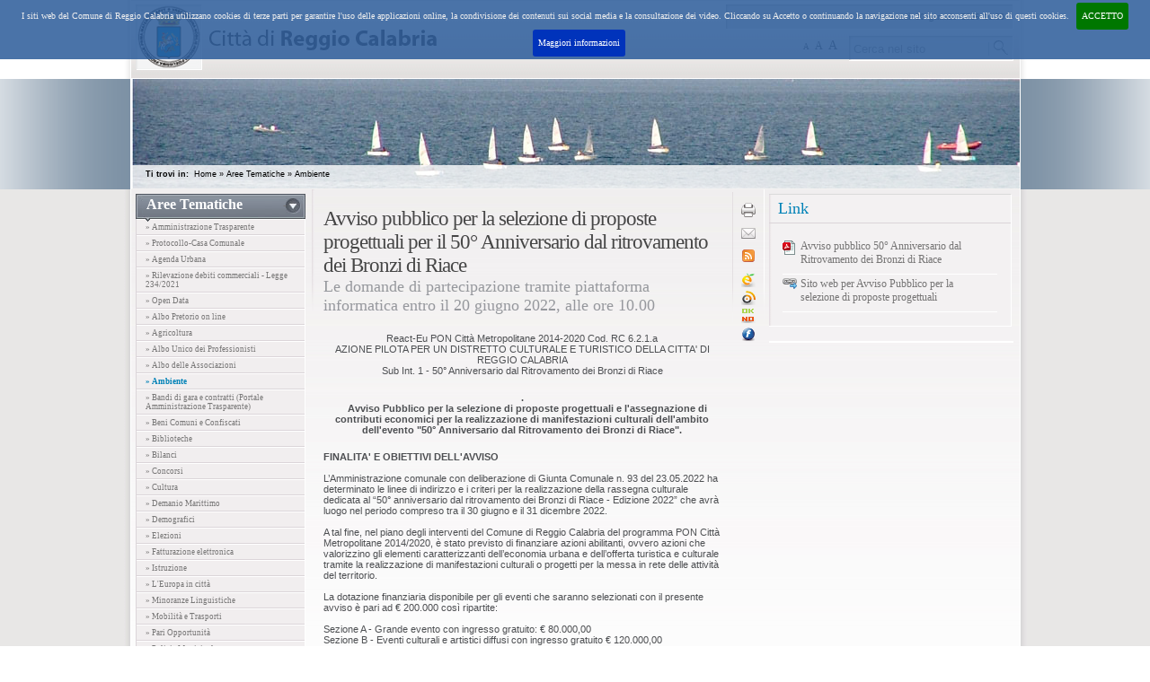

--- FILE ---
content_type: text/html;charset=ISO-8859-1
request_url: https://webold.comune.reggio-calabria.it/on-line/Home/AreeTematiche/Ambiente/articolo111536.html
body_size: 11062
content:









































<!DOCTYPE html PUBLIC "-//W3C//DTD XHTML 1.0 Strict//EN" "http://www.w3.org/TR/xhtml1/DTD/xhtml1-strict.dtd">
<html lang="it" xml:lang="it">
<head>
<title>Avviso pubblico per la selezione di proposte progettuali per il 50° Anniversario dal ritrovamento dei Bronzi di Riace -
					Ambiente
					| Città di Reggio Calabria</title>
<meta content="Ambiente" name="description" />
<meta content="INDEX,FOLLOW" name="ROBOTS" />
<meta content="Ambiente" name="keywords" />
<meta content="Città di Reggio Calabria" name="Author" />
<link href="/contents-multi/instance1/javascript/jquery.cookiebar.css" type="text/css" rel="stylesheet" />
<script type="text/javascript" src="/contents-multi/instance1/javascript/jquery-1.10.1.min.js">..</script>
<script type="text/javascript" src="/contents-multi/instance1/javascript/jquery.cookiebar.js">..</script>
<script type="text/javascript">
					$(document).ready(function(){
					$.cookieBar({
					message: "I siti web del Comune di Reggio Calabria utilizzano cookies di terze parti per garantire l'uso delle applicazioni online, la condivisione dei contenuti sui social media e la consultazione dei video. Cliccando su Accetto o continuando la navigazione nel sito acconsenti all'uso di questi cookies.",
					acceptButton: true,
					acceptText: 'ACCETTO',
					declineButton: false,
					declineText: 'Rifiuto',
					policyButton: true,
					policyText: " Maggiori informazioni ",
					policyURL: "/cookies-policy",
					zindex: '',
					fixed: true
								});
					});
				</script>
<script type="text/javascript" src="/contents-multi/instance1/javascript/jquery-pngfix.js">...</script>
<script type="text/javascript" src="/contents-multi/instance1/javascript/utility.js">...</script>
<script type="text/javascript" src="/contents-multi/instance1/javascript/switch.js">..</script>
<script type="text/javascript">
					img_dir = '/contents-multi/instance1/images';
					js_dir = '/contents-multi/instance1/javascript';
					$(function(){
						$(document).pngFix({ blankgif: img_dir+'/pixel.gif' });
					});
				</script>
<script type="text/javascript">
							var OA_zones = {
								  'zone1' : 1,
								  'zone2' : 2,
								  'zone11' : 11,
								  'zone12' : 12,
								  'zone13' : 13,
								  'zone14' : 14,
								  'zone15' : 15,
								  'zone16' : 16,
								  'zone17' : 17,
  								  'zone29' : 29,
								  'zone30' : 30,
  								  'zone31' : 31,
  								  'zone32' : 32
								};
						</script>
<script src="http://www.reggiocal.it/openx/www/delivery/spcjs.php?id=1&amp;block=1" type="text/javascript">...</script>
<link type="text/css" rel="stylesheet" media="screen" href="/contents-multi/instance1/css100001/1stile.css" title="standard" />
<link type="text/css" rel="alternate stylesheet" media="screen" href="/contents-multi/instance1/css100001/grandi.css" title="grandi" />
<link type="text/css" rel="alternate stylesheet" media="screen" href="/contents-multi/instance1/css100001/enormi.css" title="enormi" />
<link media="print" href="/contents-multi/instance1/css100001/print.css" type="text/css" rel="stylesheet" />
</head>
<body>
<div class="hide">
<span class="hide">» </span>
<a onclick="setActiveStyleSheet('standard'); return false;" onkeypress="setActiveStyleSheet('standard'); return false;" href="#" title="visualizzazione predefinita">Visualizzazione predefinita</a>
<br />
</div>
<div class="esterno shadow-white">
<div class="content">
<div id="header">
<h1 id="headersx">
<a href="/on-line/Home.html">
<img alt="Città di Reggio Calabria" src="/contents-multi/instance1/images/logo.png" />
</a>
</h1>
<div id="headerdx">
<div id="headertop">
<div class="back-input p-t-zero">
<table>
<tr>
<td id="google" />
<td class="data">
<span>venerdì</span>
<span>30</span>
<span>gennaio</span>
<span>2026</span>
<span id="orario"> </span>
</td>
<td id="meteo">
												 
											</td>
</tr>
</table>
<div class="clear"> </div>
</div>
</div>
<div id="headerbottom">
<table>
<tr>
<td class="accessibilita">
<span class="hide">» </span>
<a class="normal" title="Caratteri normali" href="#" onkeypress="setActiveStyleSheet('standard'); return false;" onclick="setActiveStyleSheet('standard'); return false;">A</a> 
											<span class="hide">» </span>
<a class="big" title="Caratteri grandi" href="#" onkeypress="setActiveStyleSheet('grandi'); return false;" onclick="setActiveStyleSheet('grandi'); return false;">A</a> 
											<span class="hide">» </span>
<a class="extra" title="Caratteri più grandi" href="#" onkeypress="setActiveStyleSheet('enormi'); return false;" onclick="setActiveStyleSheet('enormi'); return false;">A</a>
											 
										</td>
<td>
<div class="back-input">
<form id="search-form" action="/on-line/search.jsp">
<fieldset>
<label for="query" class="hide">Cerca nel sito</label>
<input value="10" name="hitsPerPage" type="hidden" />
<input value="1" name="instance" type="hidden" />
<input value="100001" name="channel" type="hidden" />
<input value="100984" name="node" type="hidden" />
<input value="" name="type" type="hidden" />
<input onfocus="this.value='';" size="15" class="search-text" value="Cerca nel sito" id="query" name="query" type="text" />
<input class="search-button" alt="Cerca" src="/contents-multi/instance1/images/search-button.gif" type="image" />
</fieldset>
</form>
</div>
</td>
</tr>
</table>
<div class="clear"> </div>
</div>
</div>
<div class="clear"> </div>
</div>
</div>
</div>
<div class="articleheader-container" style="background-image: url(/contents-multi/instance1/images/header/sfondo6.png);">
<div class="esterno">
<div class="content">
<div style="background-image: url(/contents-multi/instance1/images/header/img6.jpg);" id="articleheader-int">
<div class="banner-header-int">
<script type="text/javascript">
														OA_show('zone13');
													</script>
<noscript>
<div>
<a href="http://www.reggiocal.it/openx/www/delivery/ck.php?n=a8a7613b&amp;cb=INSERT_RANDOM_NUMBER_HERE">
<img alt="" src="http://www.reggiocal.it/openx/www/delivery/avw.php?zoneid=13&amp;cb=INSERT_RANDOM_NUMBER_HERE&amp;n=a8a7613b" />
</a>
</div>
</noscript>
</div>
<div class="banner-header-int">
<script type="text/javascript">
														OA_show('zone12');
													</script>
<noscript>
<div>
<a href="http://www.reggiocal.it/openx/www/delivery/ck.php?n=a8a7613b&amp;cb=INSERT_RANDOM_NUMBER_HERE">
<img alt="" src="http://www.reggiocal.it/openx/www/delivery/avw.php?zoneid=12&amp;cb=INSERT_RANDOM_NUMBER_HERE&amp;n=a8a7613b" />
</a>
</div>
</noscript>
</div>
<div class="banner-header-int">
<script type="text/javascript">
														OA_show('zone11');
													</script>
<noscript>
<div>
<a href="http://www.reggiocal.it/openx/www/delivery/ck.php?n=a8a7613b&amp;cb=INSERT_RANDOM_NUMBER_HERE">
<img alt="" src="http://www.reggiocal.it/openx/www/delivery/avw.php?zoneid=11&amp;cb=INSERT_RANDOM_NUMBER_HERE&amp;n=a8a7613b" />
</a>
</div>
</noscript>
</div>
<div class="clear"> </div>
<div id="navbar">
											Ti trovi in: 
											<span class="hide">/ </span>
<a title="Collegamento alla pagina Home" href="/on-line/Home.html">Home</a>
<span class="textseparatornavbar"> » </span>
<span class="hide">/ </span>
<a title="Collegamento alla pagina Aree Tematiche" href="/on-line/Home/AreeTematiche.html">Aree Tematiche</a>
<span class="textseparatornavbar"> » </span>
<span class="hide">/ </span>
<a title="Collegamento alla pagina Ambiente" href="/on-line/Home/AreeTematiche/Ambiente.html">Ambiente</a>
</div>
</div>
</div>
</div>
</div>
<div id="content-container">
<div class="esterno shadow-grey">
<div class="content p-l-cinque p-r-cinque">
<div id="colsx">
<div id="menu100704" class="menublock open">
<div id="titlemenu100704" class="titlemenu">
<div class="titlemenu-title">Aree Tematiche</div>
<a id="arrow100704" class="arrowgrey opened" href="javascript:void(0);"> </a>
<div class="clear"> </div>
</div>
<div class="apri">
			...apri
		</div>
<ul class="menu">
<li>
<a href="/on-line/Home/AreeTematiche/AmministrazioneTrasparente.html" title="Collegamento alla pagina: Amministrazione Trasparente">
						» Amministrazione Trasparente</a>
</li>
<li>
<a href="/on-line/Home/AreeTematiche/Protocollo-CasaComunale.html" title="Collegamento alla pagina: Protocollo-Casa Comunale">
						» Protocollo-Casa Comunale</a>
</li>
<li>
<a href="/on-line/Home/AreeTematiche/AgendaUrbana.html" title="Collegamento alla pagina: Agenda Urbana">
						» Agenda Urbana</a>
</li>
<li>
<a href="/on-line/Home/AreeTematiche/Rilevazionedebiticommerciali-Legge2342021.html" title="Collegamento alla pagina: Rilevazione debiti commerciali - Legge 234/2021">
						» Rilevazione debiti commerciali - Legge 234/2021</a>
</li>
<li>
<a href="http://dati.reggiocal.it" title="Collegamento alla pagina: Open Data">
						» Open Data</a>
</li>
<li>
<a href="http://albopretorio.reggiocal.it" title="Collegamento alla pagina: Albo Pretorio on line">
						» Albo Pretorio on line</a>
</li>
<li>
<a href="/on-line/Home/AreeTematiche/Agricoltura.html" title="Collegamento alla pagina: Agricoltura">
						» Agricoltura</a>
</li>
<li>
<a href="http://www.reggiocal.it/on-line/Home/articolo109246.html" title="Collegamento alla pagina: Albo Unico dei Professionisti">
						» Albo Unico dei Professionisti</a>
</li>
<li>
<a href="/on-line/Home/AreeTematiche/AlbodelleAssociazioni.html" title="Collegamento alla pagina: Albo delle Associazioni">
						» Albo delle Associazioni</a>
</li>
<li class="active">
<a href="/on-line/Home/AreeTematiche/Ambiente.html" title="Collegamento alla pagina: Ambiente" accesskey="A">
						» Ambiente</a>
</li>
<li>
<a href="https://trasparenza.reggiocal.it/trasparenza/#/amministrazione-trasparente/13_81_tabella$1821_avvisi-bandi-ed-inviti-assegnazioni-progetti-%28cliccare-sul-testo-o-sull-icona%29" title="Collegamento alla pagina: Bandi di gara e contratti (Portale Amministrazione Trasparente)">
						» Bandi di gara e contratti (Portale Amministrazione Trasparente)</a>
</li>
<li>
<a href="http://bcc.reggiocal.it/Index.aspx" title="Collegamento alla pagina: Beni Comuni e Confiscati">
						» Beni Comuni e Confiscati</a>
</li>
<li>
<a href="/on-line/Home/AreeTematiche/Biblioteche.html" title="Collegamento alla pagina: Biblioteche">
						» Biblioteche</a>
</li>
<li>
<a href="/on-line/Home/AreeTematiche/Bilanci.html" title="Collegamento alla pagina: Bilanci">
						» Bilanci</a>
</li>
<li>
<a href="/on-line/Home/AreeTematiche/Concorsi.html" title="Collegamento alla pagina: Concorsi">
						» Concorsi</a>
</li>
<li>
<a href="/on-line/Home/AreeTematiche/Cultura.html" title="Collegamento alla pagina: Cultura">
						» Cultura</a>
</li>
<li>
<a href="/on-line/Home/AreeTematiche/DemanioMarittimo.html" title="Collegamento alla pagina: Demanio Marittimo">
						» Demanio Marittimo</a>
</li>
<li>
<a href="/on-line/Home/AreeTematiche/Demografici.html" title="Collegamento alla pagina: Demografici">
						» Demografici</a>
</li>
<li>
<a href="/on-line/Home/AreeTematiche/Elezioni.html" title="Collegamento alla pagina: Elezioni">
						» Elezioni</a>
</li>
<li>
<a href="http://webold.comune.reggio-calabria.it/on-line/Home/AreeTematiche/SviluppoEconomico/articolo108245.html" title="Collegamento alla pagina: Fatturazione elettronica">
						» Fatturazione elettronica</a>
</li>
<li>
<a href="/on-line/Home/AreeTematiche/Istruzione.html" title="Collegamento alla pagina: Istruzione" accesskey="I">
						» Istruzione</a>
</li>
<li>
<a href="/on-line/Home/AreeTematiche/LEuropaincitta.html" title="Collegamento alla pagina: L'Europa in città">
						» L'Europa in città</a>
</li>
<li>
<a href="/on-line/Home/AreeTematiche/MinoranzeLinguistiche.html" title="Collegamento alla pagina: Minoranze Linguistiche">
						» Minoranze Linguistiche</a>
</li>
<li>
<a href="/on-line/Home/AreeTematiche/MobilitaeTrasporti.html" title="Collegamento alla pagina: Mobilità e Trasporti" accesskey="M">
						» Mobilità e Trasporti</a>
</li>
<li>
<a href="/on-line/Home/AreeTematiche/PariOpportunita.html" title="Collegamento alla pagina: Pari Opportunità">
						» Pari Opportunità</a>
</li>
<li>
<a href="/on-line/Home/AreeTematiche/PoliziaMunicipale.html" title="Collegamento alla pagina: Polizia Municipale">
						» Polizia Municipale</a>
</li>
<li>
<a href="http://ponmetrorc.reggiocal.it" title="Collegamento alla pagina: Pon Metro Reggio Calabria">
						» Pon Metro Reggio Calabria</a>
</li>
<li>
<a href="/on-line/Home/AreeTematiche/ProtezioneCivile.html" title="Collegamento alla pagina: Protezione Civile">
						» Protezione Civile</a>
</li>
<li>
<a href="http://webold.comune.reggio-calabria.it/on-line/Home/Comefareper.../Perdereunpropriocaro.html" title="Collegamento alla pagina: Servizi Cimiteriali">
						» Servizi Cimiteriali</a>
</li>
<li>
<a href="/on-line/Home/AreeTematiche/ServizioCivile.html" title="Collegamento alla pagina: Servizio Civile">
						» Servizio Civile</a>
</li>
<li>
<a href="/on-line/Home/AreeTematiche/SicurezzaPubblica.html" title="Collegamento alla pagina: Sicurezza Pubblica">
						» Sicurezza Pubblica</a>
</li>
<li>
<a href="/on-line/Home/AreeTematiche/SmartCity.html" title="Collegamento alla pagina: Smart City">
						» Smart City</a>
</li>
<li>
<a href="/on-line/Home/AreeTematiche/Sociale.html" title="Collegamento alla pagina: Sociale">
						» Sociale</a>
</li>
<li>
<a href="/on-line/Home/AreeTematiche/Societamisteepartecipate.html" title="Collegamento alla pagina: Società miste e partecipate">
						» Società miste e partecipate</a>
</li>
<li>
<a href="/on-line/Home/AreeTematiche/SpazioGiovani.html" title="Collegamento alla pagina: Spazio Giovani">
						» Spazio Giovani</a>
</li>
<li>
<a href="/on-line/Home/AreeTematiche/Sport.html" title="Collegamento alla pagina: Sport" accesskey="S">
						» Sport</a>
</li>
<li>
<a href="/on-line/Home/AreeTematiche/Sportellomicrocreditoeautoimpiego.html" title="Collegamento alla pagina: Sportello microcredito e autoimpiego">
						» Sportello microcredito e autoimpiego</a>
</li>
<li>
<a href="/on-line/Home/AreeTematiche/Statistichesullacitta.html" title="Collegamento alla pagina: Statistiche sulla città">
						» Statistiche sulla città</a>
</li>
<li>
<a href="/on-line/Home/AreeTematiche/SUAP-SportelloUnicoAttivitaProduttive.html" title="Collegamento alla pagina: SUAP - Sportello Unico Attività Produttive">
						» SUAP - Sportello Unico Attività Produttive</a>
</li>
<li>
<a href="/on-line/Home/AreeTematiche/SviluppoEconomico.html" title="Collegamento alla pagina: Sviluppo Economico">
						» Sviluppo Economico</a>
</li>
<li>
<a href="/on-line/Home/AreeTematiche/TeatroFrancescoCilea.html" title="Collegamento alla pagina: Teatro Francesco Cilea">
						» Teatro Francesco Cilea</a>
</li>
<li>
<a href="/on-line/Home/AreeTematiche/Territorioeoperepubbliche.html" title="Collegamento alla pagina: Territorio e opere pubbliche">
						» Territorio e opere pubbliche</a>
</li>
<li>
<a href="/on-line/Home/AreeTematiche/Toponomastica.html" title="Collegamento alla pagina: Toponomastica">
						» Toponomastica</a>
</li>
<li>
<a href="/on-line/Home/AreeTematiche/Tributi.html" title="Collegamento alla pagina: Tributi">
						» Tributi</a>
</li>
<li>
<a href="/on-line/Home/AreeTematiche/Turismo.html" title="Collegamento alla pagina: Turismo" accesskey="T">
						» Turismo</a>
</li>
<li>
<a href="/on-line/Home/AreeTematiche/Urbanistica.html" title="Collegamento alla pagina: Urbanistica">
						» Urbanistica</a>
</li>
<li class="menulast">
<a href="/on-line/Home/AreeTematiche/Venditadiimmobilicomunali.html" title="Collegamento alla pagina: Vendita di immobili comunali">
						» Vendita di immobili comunali</a>
</li>
</ul>
</div>
<div class="clear"> </div>
<div id="menu100702" class="menublock closed no-float">
<div id="titlemenu100702" class="titlemenu">
<div class="titlemenu-title">Amministrazione</div>
<a id="arrow100702" class="arrowgrey closed" href="javascript:void(0);"> </a>
<div class="clear"> </div>
</div>
<div class="apri">
			...apri
		</div>
<ul class="menu">
<li>
<a href="/on-line/Home/Amministrazione/Sindaco.html" title="Collegamento alla pagina: Sindaco">
						» Sindaco</a>
</li>
<li>
<a href="/on-line/Home/Amministrazione/ViceSindaco.html" title="Collegamento alla pagina: Vice Sindaco">
						» Vice Sindaco</a>
</li>
<li>
<a href="/on-line/Home/Amministrazione/Giunta.html" title="Collegamento alla pagina: Giunta">
						» Giunta</a>
</li>
<li>
<a href="/on-line/Home/Amministrazione/ConsiglioComunale.html" title="Collegamento alla pagina: Consiglio Comunale">
						» Consiglio Comunale</a>
</li>
<li>
<a href="/on-line/Home/Amministrazione/StatutoeRegolamenti.html" title="Collegamento alla pagina: Statuto e Regolamenti">
						» Statuto e Regolamenti</a>
</li>
<li>
<a href="/on-line/Home/Amministrazione/AmministrazioneTrasparente.html" title="Collegamento alla pagina: Amministrazione Trasparente">
						» Amministrazione Trasparente</a>
</li>
<li>
<a href="/on-line/Home/Amministrazione/SegnalazionidiillecitiWhistleblowing.html" title="Collegamento alla pagina: Segnalazioni di illeciti (Whistleblowing)">
						» Segnalazioni di illeciti (Whistleblowing)</a>
</li>
<li>
<a href="/on-line/Home/Amministrazione/Circoscrizioni.html" title="Collegamento alla pagina: Circoscrizioni">
						» Circoscrizioni</a>
</li>
<li>
<a href="/on-line/Home/Amministrazione/CollegioRevisorideiConti.html" title="Collegamento alla pagina: Collegio Revisori dei Conti">
						» Collegio Revisori dei Conti</a>
</li>
<li class="menulast">
<a href="/on-line/Home/Amministrazione/GarantidelComunediReggioCalabria.html" title="Collegamento alla pagina: Garanti del Comune di Reggio Calabria">
						» Garanti del Comune di Reggio Calabria</a>
</li>
</ul>
</div>
<div class="clear"> </div>
<div id="menu100929" class="menublock closed no-float">
<div id="titlemenu100929" class="titlemenu">
<div class="titlemenu-title">Struttura Uffici</div>
<a id="arrow100929" class="arrowgrey closed" href="javascript:void(0);"> </a>
<div class="clear"> </div>
</div>
<div class="apri">
			...apri
		</div>
<ul class="menu">
<li>
<a href="http://www.reggiocal.it/on-line/Home/AreeTematiche/AmministrazioneTrasparente/Personale/Incarichiamministratividivertice/articolo102039.html" title="Collegamento alla pagina: Segreteria Generale">
						» Segreteria Generale</a>
</li>
<li>
<a href="/on-line/Home/StrutturaUffici/DirezioneGenerale.html" title="Collegamento alla pagina: Direzione Generale">
						» Direzione Generale</a>
</li>
<li>
<a href="/on-line/Home/StrutturaUffici/UfficieServizi.html" title="Collegamento alla pagina: Uffici e Servizi" accesskey="S">
						» Uffici e Servizi</a>
</li>
<li>
<a href="/on-line/Home/StrutturaUffici/UfficioRelazioniconilPubblico.html" title="Collegamento alla pagina: Ufficio Relazioni con il Pubblico" accesskey="U">
						» Ufficio Relazioni con il Pubblico</a>
</li>
<li>
<a href="/on-line/Home/StrutturaUffici/UfficioStampa.html" title="Collegamento alla pagina: Ufficio Stampa">
						» Ufficio Stampa</a>
</li>
<li class="menulast">
<a href="/on-line/Home/StrutturaUffici/E-mailCertificata.html" title="Collegamento alla pagina: E-mail Certificata">
						» E-mail Certificata</a>
</li>
</ul>
</div>
<div class="clear"> </div>
<div id="menu100703" class="menublock closed no-float">
<div id="titlemenu100703" class="titlemenu">
<div class="titlemenu-title">Enti ed Istituzioni</div>
<a id="arrow100703" class="arrowgrey closed" href="javascript:void(0);"> </a>
<div class="clear"> </div>
</div>
<div class="apri">
			...apri
		</div>
<ul class="menu">
<li>
<a href="http://www.regione.calabria.it" title="Collegamento alla pagina: Regione Calabria">
						» Regione Calabria</a>
</li>
<li>
<a href="http://www.consiglioregionale.calabria.it" title="Collegamento alla pagina: Consiglio Regionale">
						» Consiglio Regionale</a>
</li>
<li>
<a href="http://www.cittametropolitana.rc.it/" title="Collegamento alla pagina: Città Metropolitana di Reggio Calabria">
						» Città Metropolitana di Reggio Calabria</a>
</li>
<li>
<a href="http://www.prefettura.it/reggiocalabria" title="Collegamento alla pagina: Prefettura" accesskey="P">
						» Prefettura</a>
</li>
<li>
<a href="http://www.procura.reggiocalabria.giustizia.it/" title="Collegamento alla pagina: Procura">
						» Procura</a>
</li>
<li>
<a href="http://www.tribunale.reggiocalabria.giustizia.it/" title="Collegamento alla pagina: Tribunale di Reggio Calabria">
						» Tribunale di Reggio Calabria</a>
</li>
<li>
<a href="http://www.asp.rc.it" title="Collegamento alla pagina: Azienda Sanitaria RC">
						» Azienda Sanitaria RC</a>
</li>
<li>
<a href="http://www.ospedalerc.it/" title="Collegamento alla pagina: Grande Ospedale BMM">
						» Grande Ospedale BMM</a>
</li>
<li>
<a href="http://www.unirc.it" title="Collegamento alla pagina: Università Mediterranea di RC">
						» Università Mediterranea di RC</a>
</li>
<li>
<a href="http://www.unistrada.it" title="Collegamento alla pagina: Università per Stranieri &quot;Dante Alighieri&quot;">
						» Università per Stranieri "Dante Alighieri"</a>
</li>
<li>
<a href="http://www.calabrialavoro.eu" title="Collegamento alla pagina: Azienda Calabria Lavoro">
						» Azienda Calabria Lavoro</a>
</li>
<li>
<a href="http://www.museoarcheologicoreggiocalabria.it" title="Collegamento alla pagina: Museo Nazionale Archeologico di Reggio Calabria">
						» Museo Nazionale Archeologico di Reggio Calabria</a>
</li>
<li>
<a href="/on-line/Home/EntiedIstituzioni/SoprintendenzaArchivistadellaCalabria.html" title="Collegamento alla pagina: Soprintendenza Archivista della Calabria">
						» Soprintendenza Archivista della Calabria</a>
</li>
<li class="menulast">
<a href="http://www.parcoaspromonte.gov.it/ente-parco/" title="Collegamento alla pagina: Ente Parco Nazionale d'Aspromonte">
						» Ente Parco Nazionale d'Aspromonte</a>
</li>
</ul>
</div>
<div class="clear"> </div>
<div id="menu100007" class="menublock closed no-float">
<div id="titlemenu100007" class="titlemenu">
<div class="titlemenu-title">Link Utili</div>
<a id="arrow100007" class="arrowgrey closed" href="javascript:void(0);"> </a>
<div class="clear"> </div>
</div>
<div class="apri">
			...apri
		</div>
<ul class="menu">
<li>
<a href="/on-line/Home/LinkUtili/AttoriLocali.html" title="Collegamento alla pagina: Attori Locali" accesskey="A">
						» Attori Locali</a>
</li>
<li>
<a href="http://www.atam.rc.it/cgi/atam.pl?_cgifunction=ricercapercorso_numero09" title="Collegamento alla pagina: Orari Bus ATAM">
						» Orari Bus ATAM</a>
</li>
<li>
<a href="https://www.ordinefarmacisti.rc.it/turni_farmacie/turni_farm.htm" title="Collegamento alla pagina: Farmacie">
						» Farmacie</a>
</li>
<li>
<a href="http://turismo.reggiocal.it/GenericContent.aspx?id=128&amp;idToShow=537#cttfocus" title="Collegamento alla pagina: Guardia Medica">
						» Guardia Medica</a>
</li>
<li>
<a href="http://turismo.reggiocal.it/GenericContent.aspx?id=25#cttfocus" title="Collegamento alla pagina: Numeri utili">
						» Numeri utili</a>
</li>
<li>
<a href="http://reggiocalabriaairport.it" title="Collegamento alla pagina: Orario voli in tempo reale">
						» Orario voli in tempo reale</a>
</li>
<li>
<a href="http://www.bluferries.it/" title="Collegamento alla pagina: Trasporti sullo Stretto - Orari Traghetti e Aliscafi">
						» Trasporti sullo Stretto - Orari Traghetti e Aliscafi</a>
</li>
<li>
<a href="http://www.guardiacostiera.gov.it" title="Collegamento alla pagina: Guardia Costiera">
						» Guardia Costiera</a>
</li>
<li>
<a href="http://www.protezionecivilecalabria.it" title="Collegamento alla pagina: Protezione Civile - Regione Calabria">
						» Protezione Civile - Regione Calabria</a>
</li>
<li>
<a href="http://www.cfd.calabria.it" title="Collegamento alla pagina: Arpacal - Centro Funzionale Multirischi">
						» Arpacal - Centro Funzionale Multirischi</a>
</li>
<li>
<a href="/on-line/Home/LinkUtili/GlossarioterminidelServizioIdricoIntegrato.html" title="Collegamento alla pagina: Glossario termini del Servizio Idrico Integrato">
						» Glossario termini del Servizio Idrico Integrato</a>
</li>
<li class="menulast">
<a href="https://calabria.agenziaentrate.it/" title="Collegamento alla pagina: Agenzia delle Entrate - Uffici Calabria">
						» Agenzia delle Entrate - Uffici Calabria</a>
</li>
</ul>
</div>
<div class="clear"> </div>
<div id="menu100005" class="menublock closed no-float">
<div id="titlemenu100005" class="titlemenu">
<div class="titlemenu-title">Come fare per...</div>
<a id="arrow100005" class="arrowgrey closed" href="javascript:void(0);"> </a>
<div class="clear"> </div>
</div>
<div class="apri">
			...apri
		</div>
<ul class="menu">
<li>
<a href="http://segnaliamo.reggiocal.it" title="Collegamento alla pagina: Segnalazioni dei cittadini">
						» Segnalazioni dei cittadini</a>
</li>
<li>
<a href="http://servizidemografici.reggiocal.it/Contenuto.aspx?id_sezione=&amp;id_contenuto=33&amp;id_tipologia=1&amp;titolo=Link%20veloci" title="Collegamento alla pagina: Trasferirsi nel Comune di Reggio Calabria">
						» Trasferirsi nel Comune di Reggio Calabria</a>
</li>
<li>
<a href="http://servizidemografici.reggiocal.it/Contenuto.aspx?id_sezione=&amp;id_contenuto=47&amp;id_tipologia=1&amp;titolo=Link%20veloci" title="Collegamento alla pagina: Cambiare abitazione nell'ambito del territorio comunale">
						» Cambiare abitazione nell'ambito del territorio comunale</a>
</li>
<li>
<a href="http://servizidemografici.reggiocal.it/Contenuto.aspx?id_sezione=&amp;id_contenuto=36&amp;id_tipologia=1&amp;titolo=Link%20veloci" title="Collegamento alla pagina: Sposarsi">
						» Sposarsi</a>
</li>
<li>
<a href="http://www.reggiocal.it/on-line/Home/AreeTematiche/Urbanistica.html" title="Collegamento alla pagina: Costruire o ristrutturare casa">
						» Costruire o ristrutturare casa</a>
</li>
<li>
<a href="http://servizidemografici.reggiocal.it/Contenuto.aspx?id_sezione=&amp;id_contenuto=61&amp;id_tipologia=1&amp;titolo=Link%20veloci" title="Collegamento alla pagina: Dichiarare la nascita di un figlio">
						» Dichiarare la nascita di un figlio</a>
</li>
<li>
<a href="http://servizidemografici.reggiocal.it/Contenuti.aspx?id_sezione=75" title="Collegamento alla pagina: Richiedere la carta d'identità">
						» Richiedere la carta d'identità</a>
</li>
<li>
<a href="http://servizidemografici.reggiocal.it/Contenuto.aspx?id_sezione=96&amp;id_contenuto=31&amp;id_tipologia=1" title="Collegamento alla pagina: Iscrizione e cancellazione cittadini italiani residenti all´estero">
						» Iscrizione e cancellazione cittadini italiani residenti all´estero</a>
</li>
<li>
<a href="http://servizidemografici.reggiocal.it/Contenuto.aspx?id_sezione=102&amp;id_contenuto=52&amp;id_tipologia=1" title="Collegamento alla pagina: Ottenere servizi demografici a domicilio">
						» Ottenere servizi demografici a domicilio</a>
</li>
<li>
<a href="http://www.reggiocal.it/on-line/Home/AreeTematiche/Sport.html" title="Collegamento alla pagina: Fare Sport">
						» Fare Sport</a>
</li>
<li>
<a href="http://www.reggiocal.it/on-line/Home/AreeTematiche/Tributi.html" title="Collegamento alla pagina: Pagare le tasse">
						» Pagare le tasse</a>
</li>
<li>
<a href="http://www.reggiocal.it/on-line/Home/AreeTematiche/Istruzione.html" title="Collegamento alla pagina: Studiare nel Comune">
						» Studiare nel Comune</a>
</li>
<li class="menulast">
<a href="http://www.reggiocal.it/on-line/Home/AreeTematiche/Ambiente.html" title="Collegamento alla pagina: Vivere l'ambiente">
						» Vivere l'ambiente</a>
</li>
</ul>
</div>
<div class="clear"> </div>
<div id="titlemenutagcloud" class="titlemenu no-margin">
<div class="titlemenu-title">Tag clouds</div>
<div class="clear"> </div>
</div>
<div id="menutagcloud">
<div id="loading">
<img alt="Caricamento Tagcloud" src="/contents-multi/instance1/images/loading.gif" />
</div>
</div>
<div id="bannersx">
<script type="text/javascript">
										OA_show('zone1');
									</script>
<noscript>
<div>
<a href="http://www.reggiocal.it/openx/www/delivery/ck.php?n=a8a7613b&amp;cb=INSERT_RANDOM_NUMBER_HERE">
<img alt="" src="http://www.reggiocal.it/openx/www/delivery/avw.php?zoneid=1&amp;cb=INSERT_RANDOM_NUMBER_HERE&amp;n=a8a7613b" />
</a>
</div>
</noscript>
<script type="text/javascript">
										OA_show('zone2');
									</script>
<noscript>
<div>
<a href="http://www.reggiocal.it/openx/www/delivery/ck.php?n=a8a7613b&amp;cb=INSERT_RANDOM_NUMBER_HERE">
<img alt="" src="http://www.reggiocal.it/openx/www/delivery/avw.php?zoneid=2&amp;cb=INSERT_RANDOM_NUMBER_HERE&amp;n=a8a7613b" />
</a>
</div>
</noscript>
<script type="text/javascript">
										OA_show('zone14');
									</script>
<noscript>
<div>
<a href="http://www.reggiocal.it/openx/www/delivery/ck.php?n=a8a7613b&amp;cb=INSERT_RANDOM_NUMBER_HERE">
<img alt="" src="http://www.reggiocal.it/openx/www/delivery/avw.php?zoneid=14&amp;cb=INSERT_RANDOM_NUMBER_HERE&amp;n=a8a7613b" />
</a>
</div>
</noscript>
<script type="text/javascript">
										OA_show('zone15');
									</script>
<noscript>
<div>
<a href="http://www.reggiocal.it/openx/www/delivery/ck.php?n=a8a7613b&amp;cb=INSERT_RANDOM_NUMBER_HERE">
<img alt="" src="http://www.reggiocal.it/openx/www/delivery/avw.php?zoneid=15&amp;cb=INSERT_RANDOM_NUMBER_HERE&amp;n=a8a7613b" />
</a>
</div>
</noscript>
<script type="text/javascript">
										OA_show('zone16');
									</script>
<noscript>
<div>
<a href="http://www.reggiocal.it/openx/www/delivery/ck.php?n=a8a7613b&amp;cb=INSERT_RANDOM_NUMBER_HERE">
<img alt="" src="http://www.reggiocal.it/openx/www/delivery/avw.php?zoneid=16&amp;cb=INSERT_RANDOM_NUMBER_HERE&amp;n=a8a7613b" />
</a>
</div>
</noscript>
<script type="text/javascript">
										OA_show('zone17');
									</script>
<noscript>
<div>
<a href="http://www.reggiocal.it/openx/www/delivery/ck.php?n=a8a7613b&amp;cb=INSERT_RANDOM_NUMBER_HERE">
<img alt="" src="http://www.reggiocal.it/openx/www/delivery/avw.php?zoneid=17&amp;cb=INSERT_RANDOM_NUMBER_HERE&amp;n=a8a7613b" />
</a>
</div>
</noscript>
<script type="text/javascript">
										OA_show('zone29');
									</script>
<noscript>
<div>
<a href="http://www.reggiocal.it/openx/www/delivery/ck.php?n=a8a7613b&amp;cb=INSERT_RANDOM_NUMBER_HERE">
<img alt="" src="http://www.reggiocal.it/openx/www/delivery/avw.php?zoneid=29&amp;cb=INSERT_RANDOM_NUMBER_HERE&amp;n=a8a7613b" />
</a>
</div>
</noscript>
<script type="text/javascript">
										OA_show('zone30');
									</script>
<noscript>
<div>
<a href="http://www.reggiocal.it/openx/www/delivery/ck.php?n=a8a7613b&amp;cb=INSERT_RANDOM_NUMBER_HERE">
<img alt="" src="http://www.reggiocal.it/openx/www/delivery/avw.php?zoneid=30&amp;cb=INSERT_RANDOM_NUMBER_HERE&amp;n=a8a7613b" />
</a>
</div>
</noscript>
</div>
</div>
<div id="colcx">

				<div id="colcontentsx"><h2 class="generictitle">Avviso pubblico per la selezione di proposte progettuali per il 50° Anniversario dal ritrovamento dei Bronzi di Riace</h2><h3 class="articlesubjectarticle">Le domande di partecipazione tramite piattaforma informatica entro il 20 giugno 2022, alle ore 10.00</h3><div class="clear"> </div><div class="articlebodyarticle">
<p style="text-align: center;">React-Eu PON Città Metropolitane 2014-2020 Cod. RC 6.2.1.a<br/>AZIONE PILOTA PER UN DISTRETTO CULTURALE E TURISTICO DELLA CITTA' DI REGGIO CALABRIA<br/>Sub Int. 1 - 50° Anniversario dal Ritrovamento dei Bronzi di Riace</p>
<p style="text-align: center;">
<strong>.<br/>    Avviso Pubblico per la selezione di proposte progettuali e l'assegnazione di contributi economici per la realizzazione di manifestazioni culturali dell'ambito dell'evento "50° Anniversario dal Ritrovamento dei Bronzi di Riace".</strong>
</p>
<p style="text-align: left;">
<strong>FINALITA' E OBIETTIVI DELL'AVVISO</strong>
<br/>
<br/>L&#8217;Amministrazione comunale con deliberazione di Giunta Comunale n. 93 del 23.05.2022 ha determinato le linee di indirizzo e i criteri per la realizzazione della rassegna culturale dedicata al &#8220;50° anniversario dal ritrovamento dei Bronzi di Riace - Edizione 2022&#8221; che avrà luogo nel periodo compreso tra il 30 giugno e il 31 dicembre 2022.<br/>
<br/>A tal fine, nel piano degli interventi del Comune di Reggio Calabria del programma PON Città Metropolitane 2014/2020, è stato previsto di finanziare azioni abilitanti, ovvero azioni che valorizzino gli elementi caratterizzanti dell&#8217;economia urbana e dell&#8217;offerta turistica e culturale tramite la realizzazione di manifestazioni culturali o progetti per la messa in rete delle attività del territorio.<br/>
<br/>La dotazione finanziaria disponibile per gli eventi che saranno selezionati con il presente avviso è pari ad &#8364; 200.000 così ripartite:<br/>
<br/> Sezione A - Grande evento con ingresso gratuito: &#8364; 80.000,00<br/> Sezione B - Eventi culturali e artistici diffusi con ingresso gratuito &#8364; 120.000,00<br/>
<br/>Per la realizzazione delle iniziative culturali e artistiche selezionate sarà assegnato ai soggetti organizzatori un contributo economico in termini di cofinanziamento che non potrà, in ogni caso, superare l&#8217;80% del costo totale previsto e sostenuto per ciascuna iniziativa/progetto.<br/>
<br/>
<strong>Programmazione e tipologia di interventi</strong>
<br/>
<br/>La programmazione degli eventi culturali e artistici dedicati al &#8220;50° anniversario del ritrovamento dei Bronzi di Riace - Edizione 2022&#8221; è articolata, per come segue:<br/>
<br/>
<strong>Sezione A</strong> - Grande evento con ingresso gratuito &#8220;50° Anniversario dal ritrovamento dei Bronzi di Riace&#8221;: evento di respiro nazionale e/o internazionale, di particolare prestigio e di elevata qualità culturale/artistica, proposto da soggetti con competenza maturata in materia di organizzazione di eventi culturali, musicali e di intrattenimento, la cui organizzazione dovrà essere curata da un direttore artistico, che preveda il coinvolgimento di artisti nazionali e/o internazionali, da realizzarsi preferibilmente nei mesi di luglio e agosto presso l&#8217;Arena dello Stretto &#8220;Ciccio Franco&#8221;;</p>
<p style="text-align: left;">
<strong>Sezione B</strong> - Eventi culturali e artistici diffusi con ingresso gratuito che garantiscano il carattere e l&#8217;originalità multidisciplinare della kermesse reggina e valorizzino vari luoghi della città, anche quelli meno centrali o comunque meno frequentati da reggini e turisti.<br/>
<br/>
<strong>A chi è rivolto</strong>
<br/>
<br/>Il presente Avviso è rivolto a soggetti pubblici e privati che operano nel settore culturale. I soggetti concorrenti non devono trovarsi in nessuna situazione e condizione che impediscano di contrarre con la pubblica amministrazione ai sensi delle norme vigenti e devono essere, inoltre, in regola con gli adempimenti previdenziali ed assistenziali se dovuti. Si fa riferimento a quanto previsto dall&#8217;art. 80 del Decreto Lgs. n. 50/2016 e ss.mm.<br/>
<br/>
<strong>Le domande di partecipazione al presente avviso, complete della documentazione richiesta, dovranno essere compilate secondo i modelli allegati (Modulo A, Modulo B e B1) e dovranno essere presentate mediante utilizzo di specifica piattaforma informatica, tramite SPID, disponibile al seguente indirizzo <a href="https://distrettoculturale1.reggiocal.it" target="_blank">
<span style="text-decoration: underline;"> https://distrettoculturale1.reggiocal</span>
<span style="text-decoration: underline;">.it</span>
</a>, a partire dalle ore 8.00 di giorno 06.06.2022 e non oltre, il giorno 20 giugno 2022, alle ore 10.00</strong>
</p>
<p style="text-align: left;">
<strong>E' possibile scaricare tutta la documentazione necessaria e compilare la domanda on line dal sito </strong>
<a href="https://distrettoculturale1.reggiocal.it" target="_blank">
<strong>
<span style="text-decoration: underline;"> https://distrettoculturale1.reggiocal</span>
<span style="text-decoration: underline;">.it</span>
</strong>
</a>
</p>
<p style="text-align: left;"> </p>
</div><div class="articletagtitle">Tags</div><div class="articletags"><a href="/on-line/articleCategory.jsp?idArticleLevel=100442&amp;from=1&amp;size=25&amp;idXsl=1&amp;instance=1&amp;channel=100001&amp;node=100984">Home</a>, <a href="/on-line/articleCategory.jsp?idArticleLevel=100677&amp;from=1&amp;size=25&amp;idXsl=1&amp;instance=1&amp;channel=100001&amp;node=100984">Cultura</a></div><div style="width:100%;" id="div-2201247260142593841">..</div><div id="titlemenuvoto" class="titlemenu m-t-venti"><div class="titlemenu-title p-l-cinque no-float">Aiutaci a migliorare<a href="#" id="vota" name="vota"> </a></div></div><div style="display:block" id="emoticons_Votazione"><div class="blockcontent m-b-venti"><div class="commentbar">la votazione è anonima e non richiede registrazione</div><div style="display:none" id="campi_nascosti_emoticons"><input value="" type="text" id="emoticons_edtFromUrl"/><input value="" type="text" id="emoticons_edtIconsSelect"/></div><table><tr><td><label for="emoticons_edtEmail">E-mail</label><input value="" type="text" id="emoticons_edtEmail"/></td><td align="center"><label for="">Il tuo giudizio sul contenuto</label><a href="javascript:void(0);"><img style="border: 0px" alt="positivo" onclick="felice_click()" src="/contents-multi/instance1/images/faccina_felice.gif"/></a><a href="javascript:void(0);"><img style="border: 0px" alt="neutro" onclick="neutro_click()" src="/contents-multi/instance1/images/faccina_neutra.gif"/></a><a href="javascript:void(0);"><img style="border: 0px" alt="negativo" onclick="triste_click()" src="/contents-multi/instance1/images/faccina_triste.gif"/></a></td></tr></table><div style="display:none" id="emoticons_Opzioni"><select id="emoticons_cbTriste"><option value="-1">-- SELEZIONA UNA OPZIONE --</option><option value="1">Ho perso troppo tempo per trovare l'informazione</option><option value="2">L'informazione ricevuta non è sufficiente</option><option value="3">Il contenuto è poco chiaro</option></select><br/><br/><input class="genericsubmit" onclick="verify();" value="Invia" type="button" id="emoticons_btnOk"/></div></div></div><div style="display:none" id="emoticons_Loading"><img alt="load" src="/contents-multi/instance1/images/ajax-loader.gif"/></div><div style="display:none" id="emoticons_Result"> </div></div><div id="colcontentcx"><div class="icon-generic"><a rel="nofollow" onclick="window.print(); return false;" title="Stampa" href="#"><img src="/contents-multi/instance1/images/icon-print.gif"/></a></div><div class="icon-generic"><a rel="nofollow" title="Invia ad un amico" href="?friend=1"><img src="/contents-multi/instance1/images/icon-mail.gif"/></a></div><div class="icon-generic"><a rel="nofollow" title="Feed rss" href="/on-line/Home/FeedRss.html"><img src="/contents-multi/instance1/images/icon-rss.gif"/></a></div><div class="icon-segnalo"><a rel="nofollow" onclick="window.open('http://segnalo.alice.it/post.html.php?url='+encodeURIComponent('http://webold.comune.reggio-calabria.it/on-line/Home/AreeTematiche/Ambiente/articolo111536.html')+'&amp;title='+encodeURIComponent(document.title));return false;" href="http://segnalo.alice.it"><img src="/contents-multi/instance1/images/icon-segnalo.gif"/></a></div><div class="icon-wikio"><a rel="nofollow" title="Aggiungi Segnalo" onclick="window.open('http://www.wikio.it/publish?u='+encodeURIComponent('http://webold.comune.reggio-calabria.it/on-line/Home/AreeTematiche/Ambiente/articolo111536.html')+'&amp;t='+encodeURIComponent(document.title));return false;" href="http://www.wikio.it"><img src="/contents-multi/instance1/images/icon-wikio.gif"/></a></div><div class="icon-oknotizie"><a title="Avviso pubblico per la selezione di proposte progettuali per il 50° Anniversario dal ritrovamento dei Bronzi di Riace" rel="nofollow" onclick="window.open('http://oknotizie.alice.it/post.html.php?url='+encodeURIComponent('http://webold.comune.reggio-calabria.it/on-line/Home/AreeTematiche/Ambiente/articolo111536.html')+'&amp;title='+encodeURIComponent(document.title));return false;" href="http://oknotizie.alice.it"><img alt="Avviso pubblico per la selezione di proposte progettuali per il 50° Anniversario dal ritrovamento dei Bronzi di Riace" src="/contents-multi/instance1/images/icon-oknotizie.gif"/></a></div><div class="icon-facebook"><a rel="nofollow" onclick="window.open('http://www.facebook.com/sharer.php?u='+encodeURIComponent('http://webold.comune.reggio-calabria.it/on-line/Home/AreeTematiche/Ambiente/articolo111536.html')+'&amp;t='+encodeURIComponent(document.title));return false;" href="http://www.facebook.com/"><img src="/contents-multi/instance1/images/icon-facebook.gif"/></a></div></div><div id="colcontentdx"><div class="blockcontent no-padding"><div class="titoloblockcontent">Link</div><div class="p-quindici"><div class="approfondimenti"><a href="documento124823.html" style="background-image: url(/contents-multi/instance1/images/pdf.gif);">Avviso pubblico 50° Anniversario dal Ritrovamento dei Bronzi di Riace</a></div><div class="approfondimenti"><a href="https://distrettoculturale1.reggiocal.it/home.aspx" style="background-image: url(/contents-multi/instance1/images/link.gif);">Sito web per Avviso Pubblico per la selezione di proposte progettuali</a></div></div></div>
							
							 
							
							<div style="width:270px;border:1px solid #ffffff;" id="div-7011287366908090000"><script type="text/javascript">
										OA_show('zone31');
									</script><noscript><div><a href="http://www.reggiocal.it/openx/www/delivery/ck.php?n=a8a7613b&amp;cb=INSERT_RANDOM_NUMBER_HERE"><img alt="" src="http://www.reggiocal.it/openx/www/delivery/avw.php?zoneid=31&amp;cb=INSERT_RANDOM_NUMBER_HERE&amp;n=a8a7613b"/></a></div></noscript><script type="text/javascript">
										OA_show('zone32');
									</script><noscript><div><a href="http://www.reggiocal.it/openx/www/delivery/ck.php?n=a8a7613b&amp;cb=INSERT_RANDOM_NUMBER_HERE"><img alt="" src="http://www.reggiocal.it/openx/www/delivery/avw.php?zoneid=32&amp;cb=INSERT_RANDOM_NUMBER_HERE&amp;n=a8a7613b"/></a></div></noscript></div></div>

			
<div class="clear"> </div>
</div>
<div class="clear"> </div>
</div>
</div>
</div>
<div id="footer-container">
<div class="esterno shadow-dark">
<div class="p-l-cinque p-r-cinque transparent">
<div id="footersx">
<div class="share">
<div class="m-b-cinque hide">share</div>
<a href="javascript:void(0);" class="a2a_dd">
<img alt="Share/Bookmark" src="/contents-multi/instance1/images/share.png" />
</a>
<script type="text/javascript">a2a_linkname="Città di Reggio Calabria";a2a_linkurl="http://www.reggiocal.it";</script>
</div>
<div class="info">
								    Palazzo San Giorgio<br />
									Piazza Italia, 1<br />
									89125 - Reggio Calabria<br />
									Centralino: 0965 3622111<br />
									Cod.Fisc. 00136380805<br />
<a href="mailto:protocollo@postacert.reggiocal.it">protocollo@postacert.reggiocal.it</a>
</div>
</div>
<div id="footerdx">
<ul class="menufooter">
<li>
<a title="Collegamento alla pagina: Privacy" href="/on-line/Home/Privacy.html">Privacy</a> - </li>
<li>
<a title="Collegamento alla pagina: Redazione" href="/on-line/Home/Redazione.html">Redazione</a> - </li>
<li>
<a title="Collegamento alla pagina: Note legali" href="/on-line/Home/Notelegali.html">Note legali</a> - </li>
<li>
<a title="Collegamento alla pagina: Accessibilità" href="/on-line/Home/Accessibilita.html">Accessibilità</a> - </li>
<li>
<a title="Collegamento alla pagina: Mappa del sito" href="/on-line/Home/Mappadelsito.html">Mappa del sito</a>
</li>
</ul>
<div class="clear"> </div>
<div class="certificata">Posta Elettronica Certificata: <br />
<a href="mailto:protocollo@postacert.reggiocal.it" title="Posta Elettronica Certificata">protocollo@postacert.reggiocal.it</a>
</div>
<div class="fontX">
<a href="http://www.ariadnecontentmanager.com" title="ACM">Content Management by Ariadne Content Manager</a>
</div>
</div>
<div class="clear"> </div>
</div>
</div>
</div>
<script type="text/javascript">
if ($.cookieBar('cookies')) {

  var _gaq = _gaq || [];
  _gaq.push(['_setAccount', 'UA-48712482-1']);
  _gaq.push(['_trackPageview']);

  (function() {
    var ga = document.createElement('script'); ga.type = 'text/javascript'; ga.async = true;
    ga.src = ('https:' == document.location.protocol ? 'https://ssl' : 'http://www') + '.google-analytics.com/ga.js';
    var s = document.getElementsByTagName('script')[0]; s.parentNode.insertBefore(ga, s);
  })();

}
</script>
</body>
</html>





--- FILE ---
content_type: text/css
request_url: https://webold.comune.reggio-calabria.it/contents-multi/instance1/css100001/1stile.css
body_size: 52880
content:
* { 
	margin: 0;
	padding: 0;
}

body {
	border: 0px;
	margin: 0px;
	/*font-family: Verdana, Geneva, Arial, Helvetica, sans-serif;*/
	font-family: "Microsoft Sans Serif", Verdana;
	text-align: center; 
	color: #757474;
	font-size: 10px;
}

a:link, a:visited {
	color: #757474;
	outline: none;
}
a:hover, a:focus {
	text-decoration: underline !important;
	outline: none;
}

img {
	border: 0;
}

fieldset, input {
	border: 0;
	padding: 0;
}
#meteo img {
	width: 21px;
}
.esterno {
	text-align: left;
	margin: 0 auto;
	width: 991px;
	padding: 0 7px;
}
.shadow-white {
	background-image: url(../images/shadow-white.jpg);
	background-repeat: repeat-y;
}
.shadow-grey {
	background-image: url(../images/shadow-grey.jpg);
	background-repeat: repeat-y;
}
.shadow-dark {
	background-image: url(../images/shadow-dark.jpg);
	background-repeat: repeat-y;
}
.content {
	border-left: 1px solid #fff;
	border-right: 1px solid #fff;
	background-image: url(../images/back-content.jpg);
	background-repeat: repeat-x;
	background-position: top;
	/*background-color: #EFEDEE;	*/
	background-color: #f7f5f6;	
}

#header {
	background-image: url(../images/back-header.jpg);
	background-repeat: repeat-x;
	background-position: bottom;
	border-bottom: 1px solid #fff;
	padding: 0 5px;
}
#headersx {
	float: left;
	width: 350px;
	padding: 5px 0 5px 0;
}
#headerdx {
	float: right;
	width: 500px;	
}
#headertop {
	text-align: right;
	width: 320px;
	margin-left: 178px;
}
#headertop table {
	float: right;
	height: 27px;
}
.user {
	padding-top: 2px;
	font-size: 13px;
	font-family: Verdana, Arial;
	color: #999;
}
.user a {
	color: #0082B7;
}
.gadgets-gadget-container {
	margin: 40px 0;
}
#google a {	
	margin: 0 5px;
}
.fc-rpages-recommendation-title a:link, .fc-rpages-recommendation-title a:visited {
	font-size: 12px !important;
	font-weight: normal !important;
	text-decoration: none !important;
}
#headerbottom {	
}
#headerbottom table {
	float: right;
}
#headerbottom a:hover {
	text-decoration: underline;
}
.data {
	padding: 0 0 0 10px;
}
.data span {
	margin-right: 2px;
}
.back-input {
	background-image: url(../images/back-input.jpg);
	background-repeat: no-repeat;
	background-position: top left;
	padding: 5px 0 0 5px;
	border-right: 1px solid #fff;
	border-bottom: 1px solid #fff;
	margin-top: 5px;
}
#search-form {	
	margin: 0;
	padding: 0;
}
.search-text {
	float: left;
	background-color: transparent;
	border: 0;
	border-right: 1px solid #cbcdce;
	margin: 2px 5px 0 0;
	width: 150px;
	color: #a5a3a3;
	font-size: 13px;
}
.search-button {
	margin: 0 5px 0 0;
	padding: 0;
}
.accessibilita {
	padding: 0 5px 0 10px;
}
.accessibilita a:link, .accessibilita a:visited {
	color: #757474;
	text-decoration: none;
}
.accessibilita a.normal {
	font-size: 9px;
}
.accessibilita a.big {
	font-size: 12px;
}
.accessibilita a.extra {
	font-size: 14px;
}
.articleheader-container {
	background-repeat: repeat-y;
	background-position: center;
	height: 1%;
}
#articleheader {
	padding: 0 5px 5px 5px;
	color: #fff;
	height: 1%;
	background-repeat: no-repeat;
}
#articleheader table {
	height: 270px;
}
#articleheader table td {
	vertical-align: bottom;
}
#articleheader-int {
	padding-top: 7px;
	height: 116px;
	color: #fff;	
	background-repeat: no-repeat;
}
.articleheader-content {
	padding: 14px 11px 0 11px;
	width: 559px;
	height: 69px;
	line-height: 15px;
	background-image: url(../images/back-articleheader.png);
	background-position: top left;
	background-repeat: no-repeat;
}
.articleheader-title a:link, .articleheader-title a:visited {
	font-size: 26px;
	color: #fff;
	text-decoration: none;
	padding-bottom: 10px;
	display: block;
	outline: none;
}
.articleheader-title a:hover, .articleheader-title a:focus {
	text-decoration: underline;
}
.articleheader-abstract {
	font-size: 15px;
}
.banner-header {
	float: left;
	width: 195px;
	height: 83px;
	margin-top: 5px;
	text-align: right;
}
.banner-header-int {
	float: right;
	width: 83px;
	height: 83px;
	margin-right: 10px;
}
.banner-header-int-temi {
	float: right;
	width: 190px;
	height: 83px;
	margin-right: 10px;
}
#content-container {
	background-color: #e8e7e6;
}
#footer-container {
	background-color: #373837;
}
#colsx {
	float: left;
	padding-top: 5px;
	width: 189px;
}
#colcx {
	float: left;
	width: 783px;
	padding: 0 0 0 5px;	
}
#colcontentlarge {	
	float: left;	
	width: 713px;
	padding: 5px 10px 0 15px;
	background-image: url(../images/back-colcontentsx.png) !important;
	background-image: none;
	background-repeat: no-repeat;
	background-position: 2px 0;
	font-size: 11px;
	font-family: Verdana, Arial;
}
#colcontentlarge-big {
	float: left;	
	width: 763px;
	padding: 5px 10px 0 15px;
	background-image: url(../images/back-colcontentsx.png) !important;
	background-image: none;
	background-repeat: no-repeat;
	background-position: 2px 0;
	font-size: 11px;
	font-family: Verdana, Arial;
}
#colcontentsx {	
	float: left;	
	width: 443px;
	padding: 5px 10px 0 15px;
	background-image: url(../images/back-colcontentsx.png) !important;
	background-image: none;
	background-repeat: no-repeat;
	background-position: 2px 0;
}
#colcontentsx a, #colcontentlarge a {
	color: #0082B7 !important;
}
#colcontentsx-big {
	float: left;	
	width: 485px;
	padding: 5px 10px 0 15px;
	background-image: url(../images/back-colcontentsx.png) !important;
	background-image: none;
	background-repeat: no-repeat;
	background-position: 2px 0;
}
#colcontentcx {
	float: left;	
	width: 26px;
	padding: 5px 10px 5px 5px;
	text-align: center;
	margin-left: 2px;
	background-image: url(../images/back-action-int.png);
	background-repeat: no-repeat;
	background-position: top left;
}
#colcontentdx {
	float: left;	
	width: 270px;
	padding: 5px 0 0 0;
}
#colcx-home {
	float: left;
	width: 388px;
	margin-right: 5px;
	padding-top: 5px;
}
#coldx-home {
	float: left;
	width: 388px;
	padding-top: 5px;
}
#colcontentsx p {
	margin-bottom: 18px;	
}
#menubar {
	margin-top: 5px;
	padding-bottom: 5px;	
}
#menubar .menublock {
	background-color: #f1eeef;
	background-image: url(../images/backmenu-menubar.gif);
	background-position: left;
	background-repeat: repeat-y;
}
.menublock {
	float: left;
	width: 189px;
	padding-bottom: 10px;
}
.menublockcontent {
	float: left;
	width: 172px;
	margin: 0 !important;
	border-right: 0 !important;
}
.menublockcontent a {
	border-left: 1px solid #fff;
	padding-left: 5px !important;
}
.blockcontent-parallels {
	width: 172px;
	float: left;
	border-right: 1px solid #dbd4d8;
	border-left: 1px solid #fff;
	border-bottom: 1px solid #dbd4d8;
	padding: 5px 10px;
}
.blockcontent-parallels table {
	margin: auto;
	width: 172px;
}
.blockcontent-parallels-icon {
	padding-right: 10px;
	width: 30px;
	text-align: center;
}
.blockcontent-content-title, .blockcontent-content-title a:link, .blockcontent-content-title a:visited {
	color: #5b5a5a;
	font-size: 11px;
	font-weight: bold;
	text-decoration: none;
	text-transform: uppercase;
	padding-top: 10px;
}
.blockcontent-content-title a {
	display: block;
}
.blockcontent .separator {
	border-top: 1px solid #dbd4d8;
	border-bottom: 1px solid #fff;
	font-size: 1px;
	height: 0;
	margin-top: 5px;
	line-height: 0;
}
.blockcontent-content {
	float: left;
	width: 167px;
	*width: 167px;
	_width: 162px;
	padding: 5px 0 0 5px;
}
.blockcontent-content.large {
	float: left;
	width: 275px;
	padding: 5px 0 0 5px;
}
.blockcontent-content-comment {
	display: block;
	margin-top: 5px;	
	font-weight: bold;
}
#footersx {
	float: left;	
	width: 350px;
	padding: 20px 20px 10px 20px;
	color: #fff;
	background-image: url(../images/logo-footer.gif);
	background-repeat: no-repeat;
	background-position: 20px 70px;
}
#footersx a {
	color: #fff;
}
.share {
	margin-bottom: 15px;
	color: #cbc8c7;
}
.info {
	margin: 65px 0 0 40px;		
}
.info a:link, .info a:visited {	
	text-decoration: none;
}
.info a:hover, .info a:focus {
	text-decoration: underline;
}
#footerdx {
	float: right;	
	width: 550px;
	padding: 20px 20px 10px 20px;
	text-align: right;	
}
#footerdx a:link, #footerdx a:visited {
	text-decoration: none;
}
#footerdx a:hover, #footerdx a:focus {
	text-decoration: underline;
}
ul.menufooter {
	margin: 0 0 48px 0;
	padding: 0;
	list-style: none;
	float: right;
}
ul.menufooter li {
	display: inline;
}
ul.menufooter li a:link, ul.menufooter li a:visited {
	color: #878786;
	text-transform: uppercase;
	text-decoration: none;
	font-weight: bold;
	font-family: "Trebuchet MS", Verdana;
	font-size: 13px;
}
ul.menufooter li a:hover, ul.menufooter li a:focus {
	color: #ccc;
}
.certificata {
	background-image: url(../images/certified.gif);
	background-repeat: no-repeat;
	background-position: 270px 0;
	padding-bottom: 10px;
	margin-bottom: 53px;
	color: #fff;
}
.certificata a {
	color: #fff;
}
.primopiano.even {
	border-top: 1px solid #dadada;
	border-right: 1px solid #fff;
	border-bottom: 1px solid #fff;
	background-image: url(../images/back-primpiano.jpg);
	background-position: left;
	background-repeat: repeat-y;
	padding: 5px 0 5px 5px;
	margin-bottom: 5px;
	background-color: #f3f1f2;
}
.primopiano.odd {
	margin-bottom: 5px;
	padding-left: 5px;	
}
.action-bar {
	margin: 20px 0 0 0;
}
.action-bar a {
	color: #887771;
	font-size: 9px;
	font-weight: bold;
	text-decoration: none;
	display: inline-block;
	margin: 0 20px 0 0;
}
.icon-comment {
	padding: 0 20px 5px 0;
	background-image: url(../images/icon-comment.gif);
	background-repeat: no-repeat;
	background-position: top right;
}
.icon-vota {
	padding: 0 40px 5px 0;
	background-image: url(../images/icon-vota.gif);
	background-repeat: no-repeat;
	background-position: top right;
}
.icon-delicious, .icon-facebook, .icon-segnalo, .icon-oknotizie, .icon-wikio {
	margin-top: 2px;
}
.icon-generic {
	margin: 10px 0 10px 0;
}
.article-title-home a {
	display: block;
	padding: 7px 0 5px 0;
	font-size: 15px;	
	font-weight: bold;	
	color: #666;
	text-decoration: none;	
}
.article-abstract-home {
	font-size: 10px;
	font-family: Verdana, Arial;
}
.primopiano.even .primopiano-separator {
	background-image: url(../images/primopiano-separator.gif);
	background-repeat: repeat-y;
	background-position: 350px 0;
}
.action-hp {
	float: right;
	width: 30px;
	text-align: center;
}
.primopiano .action-hp {
	padding-top: 10px;
}
.action-hp table {
	margin: auto;
	height: 100%;
}
.img-hp {
	float: left;
	width: 124px;
	padding: 5px;
	background-color: #e1dcdf;	
}
.img-hp img {
	width: 122px;
	border: 1px solid #fff;
}
#colcontentsx-big .content-hp {
	float: left;
	width: 290px;
	padding: 0 10px;
	border: 0;
	background-image: none;
}
#colcontentsx-big .content-hp-large {
	float: left;
	width: 425px;
	padding: 0 10px;
	border: 0;
	background-image: none;
}
#colcontentsx-big .primopiano-separator {
	background-image: url(../images/primopiano-separator.gif);
	background-repeat: repeat-y;
	background-position: 450px 0;
}
.content-hp {
	float: left;
	width: 190px;
	padding: 0 10px;
	border: 0;
	background-image: none;
}
.content-hp-large {
	float: left;
	width: 335px;
	padding-left: 5px;
	background-image: none;
}
.content-hp-large .article-title-home a {
	font-family: "Microsoft Sans Serif", Verdana;
	font-size: 15px;
}
.titlemenu {
	background-image: url(../images/back-titlemenu.gif);
	background-repeat: no-repeat;
	background-position: top left;
	padding: 3px 5px 7px 12px;
	/*position: absolute;*/
	width: 172px;
	height: 21px;
	margin-bottom: -3px;
	*margin-bottom: -3px;
	_margin-bottom: -6px;
	position: relative;
}
#colcontentlarge .titlemenu {
	width: 200px !important;
}
.titlemenu-title {
	float: left;
	font-size: 16px;	
	font-weight: bold;
	color: #fff;
}
.titlemenu-title a:link, .titlemenu-title a:visited {
	text-decoration: none;
	color: #fff !important;
}
.arrowgrey, .arrowgrey .closed {
	float: right;
	display: block;
	width: 9px;
	height: 20px;
	padding: 0 10px 0 0;
	cursor: pointer;
	background-image: url(../images/arrow-close.jpg);
	background-repeat: no-repeat;
	background-position: bottom;
	outline: none;
}
.arrowgrey.opened {
	background-image: url(../images/arrow-open.jpg);
	background-position: 2px 2px;
	background-repeat: no-repeat;
}
.arrowciano {
	float: right;
	display: block;
	margin: 2px;
	width: 18px;
	height: 19px;
	cursor: pointer;
	background-image: url(../images/arrow-close-ciano.jpg);
	background-repeat: no-repeat;
	outline: none;
}
.arrowciano.opened {
	background-image: url(../images/arrow-open-ciano.jpg);
	background-position: 2px 1px;
}
.apri {
	background-color: #f1eeef;
	margin: 0 0 10px 0;
	list-style: none;
	border-left: 1px solid #dbd5d9;	
	border-right: 1px solid #fff;
	border-bottom: 1px solid #fff;
	font-family: Verdana;
	text-decoration: none;
	color: #777676;
	font-size: 9px;
	padding: 3px 10px;
	display: none;
}
.apri:hover {
	color: #000;
	cursor: pointer;
}
.ciano {
	background-color: #009bca;
	border: 0;
	color: #fff;
}
ul.menu {
	background-color: #f1eeef;
	list-style: none;
	border-left: 1px solid #dbd5d9;	
	border-right: 1px solid #fff;
	width: auto !important;
	width: 187px;
}
ul.menu li {
	border-top: 1px solid #fff;
	border-bottom: 1px solid #dbd5d9;
}
.active a:link, .active a:visited {
	font-weight: bold;
	color: #0082B7 !important;
}
ul.menu li a:link, ul.menu li a:visited {
	font-family: Verdana;
	display: block;
	text-decoration: none;
	color: #777676;
	font-size: 9px;
	padding: 3px 10px;
}
ul.menu li a:hover, ul.menu li a:focus {
	color: #000;
}
.menulast {
	/*border-bottom: 1px solid #fff !important;*/
	border-bottom: 0 !important;
}
#bannersx {
	text-align: center;
}
#bannersx a {
	display: block;
	margin-bottom: 5px;
}
.blockcontent {
	border-top: 1px solid #dadada;
	border-right: 1px solid #fff;
	border-bottom: 1px solid #fff;
	/*background-image: none !important;*/
	background-image: url(../images/back-primpiano.jpg);
	background-repeat: repeat-y;
	background-position: left;
	padding: 0 0 5px 5px;
	margin-bottom: 5px;
	background-color: #f3f1f2;	
	height: 1%;
}
.clear {
	clear: both;
	height: 0;
	overflow: hidden;
	font-size: 1px;
}
a.freccine, a.freccine:hover, a.freccine:visited {
	padding-left: 3px;
	padding-right: 3px;	
	text-decoration: none;
}

a.navigazione {
	margin-left: 4px;
	margin-right: 4px;
}

a.link2menu, a.link2menu:visited {
	color: #000000;
	font-size: 11px;
	font-weight: bold;
	text-decoration: none;
}

a.link2menu:hover {
	color: #000000;
	font-size: 11px;
	font-weight: bold;
	text-decoration: underline;
}

a.link3menu, a.link3menu:visited {
	color: #000000;
	font-family: Verdana, Geneva, Arial, Helvetica, sans-serif;
	font-size: 11px;
	font-weight: normal;
	text-decoration: none;
}

a.link3menu:hover {
	color: #000000;
	font-family: Verdana, Geneva, Arial, Helvetica, sans-serif;
	font-size: 11px;
	font-weight: normal;
	text-decoration: underline;
}

a.linkbold, a.linkbold:visited {
	color: #000000;
	font-family: Verdana, Geneva, Arial, Helvetica, sans-serif;
	font-size: 11px;
	font-weight: bold;
	text-decoration: none;
}

a.linkbold:hover {
	text-decoration: underline;
}

a.linkfigli, a.linkfigli:visited {
	color: #000000;
	font-size: 11px;
	text-decoration: underline;
}

a.linkfigli:hover {
}

.generictitle {	
	font-size: 23px;	
	color: #464646;
	letter-spacing: -1px;
	margin-top: 15px;
	font-weight: normal;
}
.articlesubjectarticle {
	color: #96989d;
	font-size: 18px;
	font-weight: normal;
}
.articledatearticle {
	color: #96989d;
	font-size: 12px;	
	margin: 30px 0 30px 0;
}
.articleimage {
	float: left;
	margin-right: 5px;
}
.articleimagearticle {	
	display: block;
	margin: 20px auto 0 auto;
}
.articleimagearticlefixed {	
	display: block;
	margin: 20px auto 0 auto;
	width: 360px;
}
.articlebodyarticle {
	font-size: 11px;
	font-family: Verdana, Arial;
	color: #4d4f52;
	margin-top: 20px;
}
.articlebodyarticle ul, .articlebodyarticle ol {
	margin: 10px 0 10px 15px;
}
.articlebodyarticle p {
	margin-bottom: 10px;
}
.articlebodyarticle a:link, .articlebodyarticle a:visited {
	font-weight: bold;
	text-decoration: none;
}
.articlebodyarticle a:hover, .articlebodyarticle a:focus {
	text-decoration: underline;
}
.articletagtitle {
	font-size: 18px;
	color: #a8a6a6;
	margin: 40px 0 5px 0;
}
.articletags {
	color: #85878b;
	font-family: Verdana, Arial;
	font-size: 11px;
}
.articletext {
	border: 0px;
	margin-bottom: 5px;
	margin-top: 5px;
	padding-right: 10px;
	text-align: left;
}
div.articletextarticle {
	text-align: left;
}
.articolo {
	margin-left: 10px;	
	border: 1px solid green;
}

.img-gallery {
	border: 1px solid #f0f0f0;
	background-color: #fff;
	padding: 10px;
	display: block;
	margin: 20px;
}
.img-gallery.int {
	margin: 0 auto;
}

div.buttonform {
	border-bottom: #FF00FF 0px solid;
	border-left: #FF00FF 0px solid;
	border-right: #FF00FF 0px solid;
	border-top: #FF00FF 0px solid;
	clear: right;
	float: right;
	margin-left: 10px;
	margin-right: 10px;
	margin-top: 15px;
	width: 80%;
	text-align: center;
}

#newslettersx {
	float: left;
	width: 150px;
	padding: 10px 0 0 14px;
}
#newslettersx a {
	display: block;
	margin: 0 0 5px 0;
	text-decoration: none;
	font-family: Verdana, Arial;
	font-size: 9px;
}
#newslettersx img {
	margin-right: 5px;
}
#newsletterdx {
	float: right;
	width: 180px;
	padding: 5px;
	margin: 5px 5px 0 5px;
	color: #8ab0ba;
	background-color: #d3e3e7;	
	font-size: 14px !important;
	font-weight: bold;
}
#newsletter-content-sx {
	float: left;
	margin-right: 10px;
}
#newsletter-content-dx {
	float: left;
	width: 95px;
	font-size: 13px;
}
#newsletter-content-dx a {
	color: #8ab0ba;
	font-size: 13px;
}
.spannewsletter {
	font-size: 13px;
	color: #0084a9;
	margin: 0 10px 0 0;
}

div.data {
	padding-bottom: 10px;
	padding-top: 10px;
	text-align: left;
}

.externalpage {
	margin-left: 10px;
	padding-right: 20px;
	padding-left: 10px;
	background-image: url(../images/sfondo_separatore_verticale.gif);
	background-repeat: repeat-y;
}

div.fieldform {
	border-bottom: #FF00FF 0px solid;
	border-left: #FF00FF 0px solid;
	border-right: #FF00FF 0px solid;
	border-top: #FF00FF 0px solid;
	clear: right;
	float: right;
	margin-left: 10px;
	margin-right: 10px;
	margin-top: 5px;
	width: 80%;
	text-align: left;
}

div.form{
	padding-top: 0px;
}

div.formmail {
	border-bottom: #FF00FF 0px solid;
	border-left: #FF00FF 0px solid;
	border-right: #FF00FF 0px solid;
	border-top: #FF00FF 0px solid;
	margin-top: 25px;
	color: #000000;
	font-size: 12px;
}

div.frecciaearticolo {
	border-bottom: #000000 0px solid;
	border-left: #000000 0px solid;
	border-right: #000000 0px solid;
	border-top: #000000 0px solid;
	margin-right: 50px;
}

.frecciaindietro {
	float: right;
	margin-top: 30px;
	margin-bottom: 10px;
	margin-right: 20px !important;
	margin-right: 10px;
}

div.frecciarossa {
	float: left;
	color: #425365;
	font-weight: bold;
	margin-right: 5px;
}

div.labelform {
	border-bottom: #00FFFF 0px solid;
	border-left: #00FFFF 0px solid;
	border-right: #00FFFF 0px solid;
	border-top: #00FFFF 0px solid;
	clear: left;
	float: left;
	margin-top: 5px;
	width: 20%;
	text-align: right;
	height: 25px;
}

ul.linksitemap {
	margin-bottom: 5px;
	margin-top: 5px;
}
div.linksitemap {
	margin-bottom: 5px;
	margin-top: 5px;
	padding-left: 18px;
}

#navbar {
	padding: 5px 5px 5px 16px;
	height: 21px;
	margin-top: 6px;
	color: #000;
	background-image: url(../images/back-navbar.png);
	background-repeat: repeat-x;
	font-weight: bold !important;
	font-weight: normal;
	font-size: 9px;
	font-family: Verdana, Arial;
}
#navbar a, #navbar a:visited {
	color: #000;	
	text-decoration: none;
	font-weight: normal;
}
#navbar a:hover {
	text-decoration: underline;
}

.prop {
	float: left;
	padding-left: 4px;
	width: 120px;
	background-color: #E3E3E3;
}

div.propnew {
	float: left; /*padding-left: 1px;*/
	width: 120px;
	border: 0px solid #FF0000;
	margin-left: 2px;
	vertical-align: top;
}

div.propnew_larger {
	float: left; /*padding-left: 1px;*/
	width: 140px;
	border: 0px solid #FF0000;
	margin-left: 2px;
	vertical-align: top;	
}

div.riempimentoarancione {
	background-color: #0000FF;
}

.generictitlescheda {
	background-image: url(../images/generictitlescheda.png);
	background-position: 0 5px;
	background-repeat: no-repeat;
	color: #8a9098;
	font-size: 22px;
	padding: 8px 0 15px 40px;
	margin-left: 10px;
	margin-top: 5px;
}
.generictitlescheda.servizi {
	background-image: url(../images/generictitlescheda-servizi.png);
	color: #aeaeae;
	margin-top: 20px;
}
.scheda {
	border: 1px solid #999999;
	margin-left: 6px;
	margin-top: 12px;
	padding: 2px;
	padding-left: 12px;
	background-color: #FFEB99;
	font-weight: bold;
}
.sfondoscheda-card {	
	background-color: #f8f8f8;
	border-top: 1px solid #ede9eb;
	border-right: 1px solid #fff;
	border-bottom: 1px solid #fff;
	margin-top: 10px;
	font-size: 14px;
	font-family: "Microsoft Sans Serif", Verdana;
	color: #666;
	background-image: url(../images/back-primpiano.jpg);
	background-repeat: repeat-y;
}
.schedasx-card {
	float: left;
	width: 730px;
	border-right: 1px solid #dbd5da;
}
.schedanew-card {
	border-bottom: 1px solid #dbd5d9;
	margin-bottom: 10px;
	color: #333;
	font-size: 20px;
	padding: 5px 10px;
}
.schedanew-card a {
	display: block;
	color: #333;
	font-size: 20px;
	text-decoration: none;	
}
.sfondoscheda-card .action-hp {
	padding-top: 10px;
}
.labelscheda-card {
	padding: 5px 10px 0 10px;
	font-family: Verdana, Arial;
	font-size: 9px;
	font-weight: bold;
}
.camponew-card {
	padding: 5px 10px;
	font-family: Verdana, Arial;
	font-size: 10px;
}
.camponew-card a {
	font-size: 10px;
}
.sfondoscheda {	
	padding: 10px 5px 10px 10px;
	background-color: #f8f8f8;
	border-top: 1px solid #ede9eb;
	border-right: 1px solid #fff;
	border-bottom: 1px solid #fff;
	margin-top: 10px;
	font-size: 14px;
	font-family: "Microsoft Sans Serif", Verdana;
	color: #666;
	background-image: url(../images/back-primpiano.jpg);
	background-repeat: repeat-y;
}
.schedasx {
	float: left;
	width: 710px;
	border-right: 1px solid #dbd5da;
}
.foto-settori {
	width: 90px;
	padding-left: 10px;
}
.foto-settori img {
	border: 6px solid #e1dcdf;
	width: 95px;
}
.sfondoscheda-settori {	
	padding: 0 5px 10px 0;
	margin: 5px 0 20px 0; 
	font-size: 10px;
	font-family: "Microsoft Sans Serif", Verdana;
	color: #504f4f;
	background-image: url(../images/sfondo-settori-big.png);
	background-repeat: no-repeat;
}
.labelscheda-settori-title {
	float: left;
	margin: 1px 0 10px 1px;
	padding: 2px 20px 2px 10px;
	font-size: 20px;
	color: #4a4949;
	background-color: #f7f5f6;
	border-right: 1px solid #fff;
	border-bottom: 1px solid #fff;
}
.labelscheda-settori-detail {
	float: right;
	padding: 10px;
	font-family: Verdana, Arial;
	font-size: 9px;
	font-weight: bold;
}
.schedasx-settori {
	float: left;
	width: 745px;
}
.schedasx-settori table {
	width: 100%;
}
.schedasx-settori table td {
	border-top: 1px solid #dad4d9;
}
.schedanew {
	margin-bottom: 10px;
	font-size: 16px;
}
.schedanew a:link, .schedanew a:visited, .schedanew a:hover {
	display: block;
	font-family: "Microsoft Sans Serif", Verdana;
	font-size: 16px;
	text-decoration: none;
	color: #333;
}
.labelscheda {
	margin-top: 10px;
}
.labelscheda-settori {
	margin-top: 10px;
	width: 130px;
	font-weight: bold;
	text-align: right;
	padding: 4px 10px 4px 0;
	border-right: 1px solid #e3e0e5;
}
.schedasx-settori .camponew {
	padding: 4px 10px;	
}
.camponew {	
	color: #757474;
	font-family: Verdana;
	padding-right: 20px;
}
.camponew a:link, .camponew a:visited {
	text-decoration: none;
}

/*CALENDARIO */
div.sezione-articoli {
	padding-top: 5px;
	padding-bottom: 1px;
	border-bottom: solid 2px #003366;
	color: #111111;
	font-size: 15px!important;
	font-weight: bold;
	margin-left: 12px;
	padding-left: 6px;
}
div.sezione-testo-articoli{
	padding-top: 5px;
	padding-bottom: 1px;
	margin-top: 10px;
	margin-left: 12px;
	padding-left: 6px;
}

div.sezione-date-articoli {
	padding-top: 5px;
	padding-bottom: 1px;
	margin-left: 12px;
	padding-left: 6px;
	font-weight: bold;
}

.sezione-testo-articoli a:link, .sezione-testo-articoli a:visited {
	font-weight: bold;
	font-size: 11px;
	text-decoration: none;
	color: #336699 !important;
}
.sezione-testo-articoli a:hover {
	text-decoration: none;
	color: red !important;
}

div.elenco-date-articoli {
	padding-top: 5px;
	padding-bottom: 1px;
	margin-left: 20px;
	padding-left: 6px;
	font-weight: normal !important;
}

.elenco-date-articoli a:link, .elenco-date-articoli a:visited {
	font-weight: normal !important;
	font-size: 10px !important;
	text-decoration: none;
	color: #336699 !important;
}
.elenco-date-articoli a:hover {
	text-decoration: none;
	color: red !important;
}
table.calendar {
	background-color: #f2f2f2;
	/*margin-bottom: 20px;*/
	text-align: left;
	border: 1px solid #b4b4b4;
}

table.calendar-in {
	padding: 0px;
	padding-top: 0px !important;
	width: 95%;
	margin-bottom: 10px;
}
th.mese-in {
	border-bottom: 0px solid #FFFFFF;
	padding: 2px;
	font-size: 14px;
	color: #111111;
	text-transform: uppercase;
}

th.mese-in a {
	color: #000 !important;
}
td.settimana {	
	color: #000;
	height: 14px;
}

td.settimana-selezionata {
	background-color: #FFFFE0;
	border: 1px solid #004541;
}

td.settimana-selezionata1 {
	background-color: #fff;
	border: 1px solid #004541;
}

td.settimana a:hover {
	font-size: 11px;
}

td.settimana-bianco {	
}

td.settimana-evento{
	border: 1px solid #000;
	font-weight: bold !important;
	text-align: center;
}
th.giorno {
	border-bottom: 1px solid #000;
	font-size: 11px;
	padding: 2px;
}

th.mese {
	height: 18px;
	color: #000;
	text-transform: capitalize;
	border-bottom: 1px solid #000;
}
#days{
	height: 18px;
}

a.giorno, a.giorno:visited {
	color: #000;	
	text-decoration: none;
}

a.giorno:hover {
	text-decoration: underline;
}

a.giorno1-in-sel {
	color: #333333;

	font-weight: bold;
	text-decoration: none;
}

a.giorno-in, a.giorno-in:visited {
	color: #333333;
	font-weight: normal;
	text-decoration: none;
}

a.giorno-in:hover {
	color: #333333;
	font-weight: normal;
	text-decoration: underline;
}

a.giorno-in1, a.giorno-in1:visited {
	color: #333333;
	font-weight: normal;
	text-decoration: none;
}

a.giorno-in1:hover {
	color: #333333;
	font-weight: normal;
	text-decoration: underline;
}

a.giorno-in1-sel:hover {
	color: #333333;

	font-weight: bold;
	text-decoration: underline;
}

a.giorno-in-sel {
	color: red !important;

	font-weight: bold;
	text-decoration: none;
}

a.giorno-in-sel:hover {
	color: #333333;

	font-weight: bold;
	text-decoration: underline;
}

a.giorno-oggi, a.giorno-oggi:hover, a.giorno-oggi:visited {
	color: #333333;
	font-weight: normal;
	text-decoration: none;
}

a.giorno-oggi1, a.giorno-oggi1:hover, a.giorno-oggi1:visited {
	color: #303091;
	font-weight: bold;	
	text-decoration: none;
}

a.giorno-oggiHome, a.giorno-oggiHome:hover, a.giorno-oggiHome:visited {
	color: #1e3350;	
	font-weight: bold;
}

a.giorno-oggisel{
	color: #000000;
	text-decoration: none;
}

a.giorno-oggiSel, a.giorno-oggiSel:hover, a.giorno-oggiSel:visited {
	color: #000000;
	font-weight: normal;
	text-decoration: none;
}

a.giorno-old, a.giorno-old:hover, a.giorno-old:visited {
	color: #9aa3aa;	
	font-style: normal;
	text-decoration: none;
	font-style: italic;
}
/* FINE CALENDARIO */

div.solotesto {
	margin-left: 10px;
	margin-right: 10px;
	margin-top: 25px;
	color: #000000;
	font-size: 11px;
}

div.spacersottonavbar {
	height: 10px;
}

div.testo {
	border: #000000 0px solid;
	float: right;
	color: #000000;
	font-size: 11px;
	text-align: left;
}

div.testoarticolo {
	margin-left: 15px;
}

div.testo-articolo {
	float: right;
	width: 80%;
	display: block;
}

div.testodestra {
	clear: right;
	float: right;
	margin: 5px 5px 10px 10px;
	width: 45%;
	text-align: left;
}

div.testodxarticolo {
	border: #FF00FF 1px dashed;
	clear: right;
	margin-left: 10px;
	margin-right: 10px;
	margin-top: 6px;
	width: 100%;
	color: #000000;
	font-size: 11px;
	text-align: left;
}

img.spaziata {
	margin-right: 10px;
	border: 5px solid #fff;
}

div.spaziato {
	padding-top: 3px;
}

div.testosinistra {
	clear: left;
	float: left;
	margin-bottom: 10px;
	margin-left: 10px;
	margin-top: 5px;
	width: 45%;
	text-align: left;
}

div.title {
	border-bottom: 1px solid #D8D8D8;
	clear: both;
	float: left;
	margin-bottom: 6px;
	margin-top: 1px;
	padding: 4px 8px 4px 8px;
	width: 460px;
	background: url(leaf.png) -6px -6px;
	background-color: #DDDDDD;
	font-size: 12px;
	font-weight: bold;
}
div.titolopagina {
	margin-bottom: 20px;
	padding: 5px;
	background-color: #D3DEE9;
	color: #000000;
	font-size: 12px;
	font-weight: bold;
}

h1 {
	font-size: 15px;
	font-weight: normal;
}
h2, h3 {
	font-weight: normal;
}

hr {
	border-bottom: #CCCCCC 1px dashed;
	border-left: 0px;
	border-right: 0px;
	border-top: 0px;
	margin-right: 8px;
	background-color: #CCCCCC;
	color: #CCCCCC;
	height: 1px;
}

hr.red {
	color: red;
	background-color: red;
	height: 1px;
	border: 0;
	border-top: 1px solid red;
}

.errore {
	color: red;
	font-weight: bold;
}

img.center {
	margin: 0px auto;
	display: block;
	text-align: center;
}

#banner {
	margin-bottom: 20px;
	/*text-align: center;*/
}

#banner img {
	margin-bottom: 10px;
	border: 1px solid #000;
}

span.textarticle li {
	margin-left: 15px;
}

td.bordato {
	padding-left: 10px;
	padding-right: 10px;
	color: #000000;
	font-size: 11px;
}

th {
	font-size: 11px;
}

.inputsubmit {
	font-size: 10px;
}

.text {
	padding-right: 10px;
	color: #000000;
	font-size: 11px;
	line-height: 11px;
}

.textseparatornavbar {
	font-weight: normal;
}

#lettere {
	padding-left: 20px;
	padding-top: 10px;
}

#lettere a, #lettere a:visited {
	margin: 2px;
	font-size: 13px;
	font-weight: bold;
	text-decoration: none;
}

#lettere a:hover {
	text-decoration: underline;
}

.bordogrigio {
	border: 3px solid #C6C6C6;
}
.titoloblockcontent {
	/*color: #54b2e0;*/
	color: #0082b7;
	font-size: 18px;
	border-bottom: 1px solid #dad4d8;
	padding: 5px 10px;
}
.titolocentralehome {	
	color: #0082b7;
	font-size: 18px;
	margin: 5px 0 5px 10px;
}
.titolomediterraneo {
	color: #f08723;
	font-size: 18px;
	padding: 0 0 7px 14px;
	margin: 4px 0 1px 0;
	border-bottom: 2px solid #f08723;
}
.titolocomunicazioni {
	color: #0082b7;
	font-size: 18px;
	padding: 0 0 7px 14px;
	margin: 4px 0 0 0;
	border-bottom: 2px solid #0082b7;
}
.titoloservizi {
	color: #c13a82;
	font-size: 18px;
	padding: 0 0 7px 14px;
	margin: 4px 0 1px 0;
	border-bottom: 2px solid #c13a82;
}
.titolocomunity {
	color: #27a02d;
	font-size: 18px;
	padding: 0 0 7px 14px;
	margin: 4px 0 1px 0;
	border-bottom: 2px solid #27a02d;
}
.titologenerico {
	color: #0082b7;
	font-size: 18px;
	padding: 0 0 7px 14px;
	margin: 4px 0 0 0;
	border-bottom: 1px solid #dbd4d8;
}
.titolocentrale {	
	color: #425363;
	font-size: 18px;
	margin-bottom: 10px;
	/*border: 1px solid blue;*/
}
.articleabstract {
	font-family: Verdana, Arial;
	padding: 10px;
}
.img-sezioni-homepage {
	float: left;
	width: 192px;
	padding: 5px;
	margin: 2px 5px 0 0;
	background-color: #e1dcdf;	
}
.img-sezioni-homepage img {
	width: 190px;
	border: 1px solid #fff;
}
.img-sezioni-homepage-small {
	float: left;
	width: 82px;
	padding: 5px;
	margin: 2px 5px 0 0;
	background-color: #e1dcdf;	
}
.img-sezioni-homepage-small img {
	width: 80px;
	border: 1px solid #fff;
}
.newscontainer {
	border-bottom: 1px solid #dcd7db;
	border-top: 1px solid #fff;
	padding: 11px 11px 11px 14px;
}
.news {
	float: left;
	width: 342px;
}
#colcontentlarge .news.int {
	float: left;
	width: 670px;
}
#colcontentdx .news.int {
	float: left;
	width: 225px;
}
.genericdate {
	background-image: url(../images/back-newsdata.jpg);
	background-repeat: no-repeat;
	width: 72px;
	height: 17px;
	padding-top: 3px;
	font-size: 10px;
	float: left;
	/*color: #b6aeaa;*/
	color: #999;
	text-align: center;
}
.linktitoloarticolo:link, .linktitoloarticolo:visited {
	font-weight: bold;
	font-size: 12px;
	margin-bottom: 5px;
	text-decoration: none;
}
.linktitoloarticolo:hover, .linktitoloarticolo:focus {
	text-decoration: underline;
}
.boxarticle {
	float: left;
	width: 600px;
	margin: 0 0 10px 10px;
}
.newstitle a:link, .newstitle a:visited {	
	color: #464646;
	text-decoration: none;
	font-size: 11px;
	font-weight: bold;
}
.newstitle a:hover, .newstitle a:focus {	
	color: #000;
}
.newstitle.short {
	float: left;
	margin-left: 9px;
	width: 255px;
	color: #464646;
}
.newsabstract {
	display: none;
	margin-top: 5px;
}
.actionnews {
	float: right;
	width: 20px;
	text-align: center;
}
.actionnews img:hover {
	cursor: pointer;
}
a.leggi:link, a.leggi:visited {
	text-decoration: none;
	color: #de2921;
}
a.leggi:hover {
	text-decoration: underline !important;
}
a.linkarchivio:link, a.linkarchivio:visited {
	text-decoration: none;
	color: #0082B7;
	font-size: 12px;
	display: block;
	padding: 10px;
	margin-top: 10px;
	text-align: right;
	outline: none;
}
a.linkarchivio:hover, a.linkarchivio:focus {
	text-decoration: underline;
	outline: none;
}
.separatore {
	padding: 0;
	margin: 0;
	height: 1px;
	font-size: 1px;
	margin-bottom: 10px;
}

.barretta {
	padding: 0;
	margin-bottom: 10px;
	margin-top: 10px;
	height: 1px !important;
	background-image: url(../images/sfondo_separatore.gif);
	background-repeat: repeat-x;
	font-size: 1px;
}

td.titolo {
	font-weight: bold;
	vertical-align: top;
}


.consulta {
	padding: 0;
	border: 0;
	margin: 0;
	margin-bottom: 10px;
	text-align: right;
}

.consulta a:link, .consulta a:visited {
	text-decoration: none;
	color: #26323e;
	font-weight: bold;
}

.consulta a:hover {
	text-decoration: underline;
}

.correlati {
	margin-top: 5px;
	padding: 5px;
	border: 1px solid #ebebeb;
}
.dettaglio {
	color: #345679;
	font-size: 10px !important;
	margin-top: 5px;
}

/* QUESTIONARI */
.statistiche table {
	width: 98%;
}
.nota-questionario {
	font-size: 11px;
	font-family: Verdana, Arial;
}
.titoloQuestion {
	margin-bottom: 10px;
	background-color: #ebebeb;
	border: 1px solid #ccc;
	font-weight: bold;
	padding: 5px;
}
.testo-domanda { 
	font-weight: bold; 
}
.questionario {	
	padding-top: 5px;	
	padding-left: 5px; 
}
div.submit {
	margin-top: 10px;
}
/* FINE QUESTIONARI */ 

/* RSS */
.rssnonno a:link, .rssnonno a:visited {
	color: #0082B7;
	margin-bottom: 5px;
	display: block;
	font-size: 11px;
	font-weight: bold;
	text-decoration: none;
}
.rssnonno a:hover, .rssnonno a:focus {
	text-decoration: underline;
}
.rsspadre a:link, .rsspadre a:visited {
	font-weight: normal !important;
}
.rssfiglio a:link, .rssfiglio a:visited {
	font-weight: normal !important;
}
/* FINE RSS */

/* Paginazione */
.paginazione {
	text-align: right;
	padding: 5px;
	background-color: #F6F6F6;
	border: 1px dashed silver;
	margin-bottom: 20px;
	font-size: 11px;
}

.pag_sx {
	float: left;
	width: 100px;
	text-align: left;
}

.pag_ct {
	float: left;
	text-align: center;
	width: 190px;
}

.pag_ct_grande {
	float: left;
	text-align: center;
	width: 550px;	
}

.pag_dx {
	float: right;
	text-align: right;
	width: 100px;
}
/* Fine paginazione */

/* Menu Ciano */
#menutagcloud {
	margin-bottom: 10px;
	background-color: #c7e0e7;
	padding: 5px;
	border: 1px solid #afd4de;
	text-align: center;
}
#titlemenutagcloud, #titlemenuvoto {
	position: static;
	background-image: url(../images/back-titlemenu-tagcloud.gif);
	height: auto;
	padding-bottom: 4px;
	border-bottom: 1px solid #fff;
	margin: 0;
}
#menutagcloud a:link, #menutagcloud a:visited {	
	text-decoration: none;
	color: #008DB3;
}
#menutagcloud a:hover, #menutagcloud a:focus {
	text-decoration: underline;
}
#titlemenuvideo {
	position: static;
	padding: 2px 5px 3px 5px;		
	background-image: url(../images/back-titlemenu-video.gif);
	height: auto;
	width: auto;
	margin: auto;
	border-bottom: 1px solid #fff;	
}
.blockcontentciano {
	margin-bottom: 10px;
	background-color: #c7e0e7;
	border-left: 1px solid #c4c5c6;
	background-image: url(../images/back-contentciano.jpg);
	background-repeat: repeat-y;
	background-position: left;
}
.videocontainer {
	float: left;
	width: 325px;
	padding: 5px 10px 10px 10px;
}
.videocontent {
	margin: 0 5px 10px 5px;
}
.videocontent-int {
	margin: 10px 5px 5px 5px;	
}
.videotitle, .videotitle a:link, .videotitle a:visited {
	font-size: 15px;
	color: #464646;
	text-decoration: none;
}
.videotitle a:focus, .videotitle a:hover {
	text-decoration: underline;
}
.videoabstract {	
	font-family: Verdana, Arial;
}
.videoobject {
}
.videocontent .action-hp {	
	padding-top: 7px;
}
.video-other-title {
	color: #0084A9;
	font-size: 13px;
	font-weight: bold;
	padding: 5px 5px 5px 13px;
	background-color: #e3eff3;
}
.video-other-content {
	padding: 5px 5px 2px 5px !important;
	color: #464645;
	border-bottom: 1px solid #a1c7d3;
	border-top: 1px solid #fff;
	height: 1%;
}
a.titlefocus:link, a.titlefocus:visited {
	float: left;
	width: 310px;
	color: #464645;
	font-size: 11px;
	font-weight: bold;
	text-decoration: none;
	display: block;
	background-image: url(../images/icon-video.gif);
	background-position: 0 0;
	background-repeat: no-repeat;
	padding: 0 5px 5px 20px;
	margin: 0 0 0 5px;
}
a.titlefocus:focus, a.titlefocus:hover {
	color: #0084A9;
}

#calendarturismo {	
}
.calendarturismo-title {
	color: #b1b0b0;
	font-size: 13px;
	padding: 5px;
	font-weight: bold;
	margin: 15px 0 0 0;
}
.calendar-items {
	border-bottom: 1px solid #DBD5D9;
	border-top: 1px solid #fff;
	padding: 5px;
}
.calendar-item {
	float: left;
	width: 340px;
}
.calendar-item a:link, .calendar-item a:visited {
	display: block;
	font-size: 15px;
	font-weight: bold;	
	color: #666;
	text-decoration: none;	
}
.calendar-item a:hover, .calendar-item a:focus {
	text-decoration: underline;
}
.calendar-item.first {
}
.calendar-item.last {
	padding-bottom: 0;
}
.calendarturismo-all a:link, .calendarturismo-all a:visited, .webcam-all a:link, .webcam-all a:visited {
	color: #F08723;
	display: block;
	padding: 5px;
	font-size: 11px;
	margin: 5px 5px 0 0;
	text-align: right;
	text-decoration: none;
}

.cam-container {
	height: 285px;
}
#webcam {
	padding: 0 0 5px 5px;
}
#webcam img {
	width: 375px;
	margin: auto;
}
.webcam-title {
	background-color: #ef8623;
	color: #fff;
	width: 85px;
	font-size: 18px;
	font-family: "Microsoft Sans Serif", Verdana;
	text-align: center;
	margin: 15px 0 1px 0;
}

.approfondimenti a:link, .approfondimenti a:visited {
	display: block;
	border-bottom: 1px solid #dad4d8;
	border-bottom: 1px solid #fff;
	padding: 3px 5px 8px 20px;
	background-repeat: no-repeat;
	background-position: 0 4px;
	text-decoration: none;
	font-size: 12px;
}
.approfondimenti a:hover, .approfondimenti a:focus {
	color: #000;
}
.linkgenerici a:link, .linkgenerici a:visited {
	display: block;
	border-bottom: 1px solid #dad4d8;
	border-top: 1px solid #fff;
	padding: 3px 5px 8px 25px;
	background-repeat: no-repeat;
	background-position: 0 4px;
	text-decoration: none;
	font-size: 12px;
	background-image: url(../images/arrow-right.gif);
	background-repeat: no-repeat;
	background-position: 10px 5px;
}
.linkgenerici a:hover, .linkgenerici a:focus {
	color: #000;
}
.newscorrelate {
	float: left;
	width: 215px;
}
.newscorrelate a {
	display: block;
	border-bottom: 1px solid #dad4d8;
	border-top: 1px solid #fff;
	padding: 5px 10px;
	text-decoration: none;
	font-size: 11px;
	font-weight: bold;
	color: #434548;
}

#sendfriend {
	margin: 10px;
}
#commenterrormessage {
	border: 1px solid red;
	padding: 10px;
	color: red;
	font-weight: bold;
	margin: 20px 0;
}
#commentmessage, .sendmessage {
	border: 1px solid #3D954C;
	padding: 10px;
	color: #3D954C;
	font-weight: bold;
	margin: 20px 0;
}
.commentinfo {
	float: right;
	width: 200px;
	*width: 185px;
	_width: 185px;
	padding: 11px 50px 5px 0;
	color: #7c7e83;
	font-size: 9px;
	font-weight: bold;
	background-image: url(../images/comment-icon.gif);
	background-repeat: no-repeat;
	background-position: right;
}
.commentbar {
	width: 245px;
	padding: 5px 10px 5px 5px;
	float: right;
	margin-bottom: 20px;
	background-image: url(../images/back-input-light.jpg);
	background-repeat: no-repeat;
	background-position: top left;
	border-bottom: 1px solid #fff;
	color: #999;
	text-align: right;
}
#colcontentlarge .commentbar {
	width: 510px;
}
.commentnumber {
	float: left;
}
.commentlink {
	float: right;
	color: #85878b;
	font-size: 9px;
	font-weight: bold;
	text-decoration: none;
	background-image: url(../images/comment-icon-int.gif);
	background-position: top right;
	background-repeat: no-repeat;
	padding-right: 18px;
}
#iscrizione-newsletter, #iscrizione-areariservata {
	width: 98%;
}
#iscrizione-newsletter td, #iscrizione-areariservata td {
	padding: 5px 0;
}
#commentform {
	margin: 0 10px 10px 10px;
}
.commentformsx {
	float: left;
	width: 210px;
}
.commentformdx {
	float: left;
	width: 190px;
	padding-left: 10px;
}
#commentform label, #sendfriend label, #questionario label, #ricerca label {
	font-size: 13px;	
	padding: 0 0 5px 10px;
	display: block;
	font-weight: bold;
}
#commentform input, #commentform textarea, #sendfriend input, #sendfriend textarea, #questionario input, #questionario textarea, #iscrizione-newsletter input, #iscrizione-newsletter textarea, #iscrizione-areariservata input, #iscrizione-areariservata textarea, #ricerca input {
	padding: 5px;
	width: 175px;
	margin-bottom: 20px;
	background-image: url(../images/back-input.jpg);
	background-repeat: no-repeat;
	background-position: top left;
	border-bottom: 1px solid #fff;
}
#sendfriend input, #sendfriend textarea, #questionario input, #questionario textarea, #iscrizione-newsletter input, #iscrizione-newsletter textarea, #iscrizione-areariservata input, #iscrizione-areariservata textarea, #ricerca input {
	width: 90%;
}
 #commentform textarea {
 	padding: 5px 0 0 5px;
 	width: 400px;
}
.commentsubmit {
	color: #007d9e;	
	text-transform: uppercase;
	font-size: 13px;
	width: 110px !important;
	background-image: url(../images/back-input-light.jpg) !important;
	font-weight: bold;
	margin-left: 280px;
	padding: 5px 5px 2px 5px !important;
	cursor: pointer;
}
#sendfriend .commentsubmit, #questionario .commentsubmit, #iscrizione-newsletter .commentsubmit, #ricerca .commentsubmit {
	margin: 0;
}
.singlecomment {
	margin: 10px 0;
	border-bottom: 1px solid #fff;
	padding: 0 10px 10px 10px;
}
.comment-user-sx {
	padding: 0 0 0 45px;
	background-image: url(../images/user-comment-icon.gif);
	background-position: top left;	
	background-repeat: no-repeat;
}
.comment-title {
	font-size: 16px;
	margin-bottom: 5px;
}
.comment-text-short, .comment-text-long {
	margin-top: 10px;
	font-size: 11px;
}
.send-message {
	margin: 20px 10px;
	color: #3D954C;
}
.send-error-message {
	margin: 20px 10px;
	color: red;
}	

.genericsubmit {
	display: block;	
	color: #007d9e;
	text-transform: uppercase;
	font-size: 13px;
	width: 110px !important;
	background-image: url(../images/back-input-light.jpg) !important;
	font-weight: bold;
	padding: 5px 5px 2px 5px !important;
	cursor: pointer;
}
.genericlabel {
	font-size: 13px;	
	padding: 0 0 5px 0;
	display: block;
}
.genericinput, .genericinput textarea {
	padding: 5px;
	width: 300px;
	margin-bottom: 10px;
	background-image: url(../images/back-input.jpg);
	background-repeat: no-repeat;
	background-position: top left;
	border-bottom: 1px solid #fff;
}

.paging {
	margin: 20px 0;
	color: #0082B7;
}
.paging a {
	color: #000000;
	font-style: normal;
	text-decoration: none !important;
}

.skiptranslate span {
	display: none;
}

.documenti {
	margin: 10px 0 10px 0;
}
.documenti a:link, .documenti a:visited {
	text-decoration: none;
	font-weight: bold;
}
.documenti a:hover, .documenti a:focus {
	text-decoration: underline;
}

#boxnewsletter {
	margin: 30px 0 30px 0;
}
#archivionewsletter {
	margin-top: 30px;
	width: 98%;
}
#archivionewsletter td {
	padding: 5px 0;
}

#emoticons_Votazione label {
	font-size: 13px;	
	padding: 0 0 5px 10px;
	display: block;
}
#emoticons_Votazione table {
	width: 98%;
	margin: 0 0 20px 10px;
}
#emoticons_Votazione input {
	padding: 5px;
	width: 175px;
	background-image: url(../images/back-input.jpg);
	background-repeat: no-repeat;
	background-position: top left;
	border-bottom: 1px solid #fff;
}
#emoticons_Votazione table a {
	margin-right: 10px;
}
#emoticons_Result, #emoticons_Loading {
	border-top: 1px solid #dadada;
	border-right: 1px solid #fff;
	border-bottom: 1px solid #fff;
	background-image: url(../images/back-primpiano.jpg);
	background-repeat: repeat-y;
	background-position: left;
	text-align: center;
	padding: 20px;
	margin-bottom: 20px;
	background-color: #f3f1f2;	
	font-size: 13px;
}
#emoticons_Opzioni {
	margin: 10px 0 0 10px;
}
select {
	background-color: #EBEBEB;
	border-bottom: 1px solid #fff;
	border-right: 1px solid #fff;
	padding: 2px;
}
option {
	background-color: #EBEBEB;
	padding: 2px;
}

.captcha {
	width: 200px;
	border: 1px solid #ebebeb;
}

.login-text {
	font-size: 13px;
	margin: 20px 0 10px 0;
}

.etichetta {
	width: 150px;
}

/* Ricerca */ 
span.selected { 	
	color: #333;
	font-weight: bold;
}
.risultati {
	overflow: hidden;
	border-top: 1px solid #dadada;
	border-right: 1px solid #fff;
	border-bottom: 1px solid #fff;
	background-image: url(../images/back-primpiano.jpg);
	background-repeat: repeat-y;
	background-position: left;
	padding: 10px;
	margin-top: 10px;
	background-color: #f3f1f2;	
	font-family: Verdana, Arial;
	font-size: 12px;
	color: #999;
	line-height: 18px;
}
.risultati a:link, .risultati a:visited {
	display: block;
	font-family: "Microsoft Sans Serif", Verdana;
	font-size: 16px;
	text-decoration: none;
	color: #333;
}
#links1,#links2 { font-family: Verdana; font-size: 10px; margin: 5px; border: 1px solid silver; padding: 5px; color: red; font-weight: bold; }
#links1 span, #links2 span { font-size: 15px; margin: 0 3px; }
#links1 a, #links2 a { font-size: 12px; margin: 0 3px; }
fieldset#ricerca { margin: 5px; border: 1px solid silver; padding: 5px; }
fieldset#ricerca legend { font-size: 12px; font-weight: bold; }
/* Fine Ricerca */

/* TAGCLOUD JSP */
#tagline a.f11 { font-size: 11px; }
#tagline a.f12 { font-size: 12px; }
#tagline a.f13 { font-size: 13px; }
#tagline a.f14 { font-size: 14px; }
#tagline a.f15 { font-size: 15px; }
#tagline a.f16 { font-size: 16px; }
#tagline a.f17 { font-size: 17px; }
#tagline a.f18 { font-size: 18px; }
#tagline a.f19 { font-size: 19px; }
#tagline a.f20 { font-size: 20px; }
#tagline a.f21 { font-size: 21px; }
#tagline a.f22 { font-size: 22px; }
#tagline a.f23 { font-size: 23px; }
#tagline a.f24 { font-size: 24px; }
#tagline a.f25 { font-size: 25px; }
#tagline a.f26 { font-size: 26px; }
#tagline a.f27 { font-size: 27px; }
#tagline a.f28 { font-size: 28px; }
#tagline a.f29 { font-size: 29px; }
#tagline a.f30 { font-size: 30px; }
#tagline a.f31 { font-size: 31px; }
#tagline a.f32 { font-size: 32px; }
#tagline a.f33 { font-size: 33px; }
#tagline a.f34 { font-size: 34px; }
#tagline a.f35 { font-size: 35px; }
#tagline a.f36 { font-size: 36px; }
#tagline a.f37 { font-size: 37px; }
#tagline a.f38 { font-size: 38px; }
#tagline a.f39 { font-size: 39px; }
#tagline a.f40 { font-size: 40px; }
#tagline a.f41 { font-size: 41px; }
#tagline a.f42 { font-size: 42px; }
#tagline a.f43 { font-size: 43px; }
#tagline a.f44 { font-size: 44px; }
#tagline a.f45 { font-size: 45px; }
#tagline a.f46 { font-size: 46px; }
#tagline a.f47 { font-size: 47px; }
#tagline a.f48 { font-size: 48px; }				
/* FINE TAGCLOUD */

/* GENERICHE */
.hide {display: none;}
.destra { float: right; }
.sinistra { float: left; }
.bold { font-weight: bold; }
.normal { font-weight: normal; }
.italic { font-style: italic; }
.underline { text-decoration: underline !important; }
.uppercase { text-transform: uppercase !important; }
.no-underline { text-decoration: none !important; }
.no-bordo { border: 0 !important; }
.no-bordo-top {border-top: 0 !important;}
.no-bordo-right {border-right: 0 !important;}
.no-bordo-bottom {border-bottom: 0 !important;}
.no-bordo-left {border-left: 0 !important;}
.no-padding { padding: 0 !important; }
.centrato { text-align: center; }
.txtdestra { text-align: right; }
.uppercase { text-transform: uppercase; }
.no-bg { background: none !important; }
.no-float { float: none !important; }
.blue { color: #262b81; }
.green { color: #979585; }
.red { color: #ec1d25; }
.white { color: #fff; }
.black { color: #000 !important; }
.orange { color: #f08723; }
.colorciano {	color: #0082B7 !important; }
.transparent {background-color: transparent !important;}
.bg-red { background-color: #ec1d25; }
.bg-blue { background-color: #0084ff; }
.bg-blue-dark { background-color: #012E65; }
.bg-grey { background-color: #f0eeed; }
.b-b-white { border-bottom: 1px solid #fff; }
.fontX, .fontX a { font-size: 10px; }
.fontXII { font-size: 12px; }
.fontXIII { font-size: 13px; }
.fontXXIV { font-size: 24px; }
.fontXVIII { font-size: 18px; }
.mss { font-family: "Microsoft Sans Serif" !important; }
.no-margin { margin: 0 !important; }
.m-auto { margin: auto; }
.m-dieci {	margin: 10px !important; }
.m-t-uno { margin-top: 1px !important; }
.m-t-cinque { margin-top: 5px !important; }
.m-t-dieci { margin-top: 10px !important; }
.m-t-quindici { margin-top: 15px !important; }
.m-t-venti { margin-top: 20px !important; }
.m-l-cinque { margin-left: 5px !important; }
.m-l-dieci { margin-left: 10px !important; }
.m-l-venti { margin-left: 20px !important; }
.m-l-quaranta { margin-left: 40px !important; }
.m-r-cinque { margin-right: 5px !important; }
.m-r-otto { margin-right: 8px !important; }
.m-r-dieci { margin-right: 10px !important; }
.m-r-venti { margin-right: 20px !important; }
.m-b-cinque { margin-bottom: 5px !important; }
.m-b-dieci { margin-bottom: 10px !important; }
.m-b-quindici { margin-bottom: 15px !important; }
.m-b-venti { margin-bottom: 20px !important; }
.m-b-zero { margin-bottom: 0 !important; }
.m-t-cinquanta { margin-top: 50px !important; }
.m-b-cinquanta { margin-bottom: 50px !important; }
.m-quattro { margin: 4px; }
.p-t-zero { padding-top: 0 !important; }
.p-b-zero { padding-bottom: 0 !important; }
.p-dieci { padding: 10px !important; }
.p-quindici { padding: 15px !important; }
.p-t-cinque { padding-top: 5px !important; }
.p-t-dieci { padding-top: 10px !important; }
.p-t-quindici { padding-top: 15px !important; }
.p-b-venti { padding-bottom: 20px !important; }
.p-b-dieci { padding-bottom: 10px !important; }
.p-l-cinque { padding-left: 5px !important; }
.p-l-dieci { padding-left: 10px !important; }
.p-l-venti { padding-left: 20px !important; }
.p-r-cinque { padding-right: 5px !important; }
.p-venti { padding: 20px !important; }
.p-quindici { padding: 15px !important; }
.f-dodici { font-size: 12px !important; }
.f-quattordici { font-size: 14px !important; }
.w-auto { width: auto !important; }
/* FINE */


--- FILE ---
content_type: text/css
request_url: https://webold.comune.reggio-calabria.it/contents-multi/instance1/css100001/grandi.css
body_size: 2199
content:
@import url(1stile.css);

.article-title-home a {font-size: 16px !important;}
.article-abstract-home {font-size: 11px;}
ul.menu li a:link, ul.menu li a:visited {font-size: 11px;}
ul.menufooter li a:link, ul.menufooter li a:visited {font-size: 14px;}
.action-bar a {font-size:10px;}
.titlemenu-title {font-size: 17px;}
.titoloblockcontent, .titolocentralehome, .titolomediterraneo, .titolocomunicazioni, .titoloservizi, .titolocomunity, .titologenerico, .titolocentrale {font-size: 19px;}
.newstitle a:link, .newstitle a:visited {font-size: 12px;}
.newsabstract {font-size: 11px !important;}
#newslettersx a {font-size: 11px;}
#newsletter-content-dx {font-size: 14px;}
.videotitle, .videotitle a:link, .videotitle a:visited {font-size: 16px;}
.videoabstract {font-size: 11px;}
.video-other-title {font-size: 14px;}
a.titlefocus:link, a.titlefocus:visited {font-size: 12px;}
.blockcontent-content-title, .blockcontent-content-title a:link, .blockcontent-content-title a:visited {font-size:12px;}
.calendarturismo-title {font-size:14px;}
.calendar-item a:link, .calendar-item a:visited {font-size: 16px;}
.calendarturismo-all a:link, .calendarturismo-all a:visited, .webcam-all a:link, .webcam-all a:visited {font-size: 12px;}
a.linkarchivio:link, a.linkarchivio:visited {font-size: 13px !important;}
.generictitle {font-size: 26px;}
.articlesubjectarticle {font-size: 19px;}
.articlebodyarticle {font-size: 12px;}
.articletagtitle {font-size: 19px;}
.articletags {font-size: 12px;}
.comment-title {font-size: 17px;}
.comment-text-short, .comment-text-long {font-size: 12px;}
label {font-size: 14px;}
.approfondimenti a:link, .approfondimenti a:visited, .linkgenerici a:link, .linkgenerici a:visited {font-size:13px;}
.schedanew-card, .schedanew-card a {font-size: 21px;}
.labelscheda-card {font-size: 10px;}
.camponew-card {font-size: 11px;}
.sfondoscheda {font-size: 15px;}
.sfondoscheda-settori {font-size: 11px;}
.labelscheda-settori-detail {font-size: 10px;}
.schedanew, .schedanew a:link, .schedanew a:visited, .schedanew a:hover {font-size: 17px;}
.camponew a:link, .camponew a:visited, .labelscheda {font-size: 15px;}
#navbar, #navbar a {font-size: 11px;}

--- FILE ---
content_type: application/x-javascript
request_url: https://webold.comune.reggio-calabria.it/contents-multi/instance1/javascript/utility.js
body_size: 11686
content:
$(function(){
	var oggi = new Date(); 
	var orario = ""; 	
	orario+=oggi.getHours()<10?"0"+oggi.getHours()+":":oggi.getHours()+":"; 
	orario+=oggi.getMinutes()<10?"0"+oggi.getMinutes()+":":oggi.getMinutes();
	$('#orario').text(orario);
	$('.comment-text-short').show();
	$('.comment-text-long').hide();
	$('.abstract-short').show();
	$('.abstract-long').hide();
	
	$.ajax({
		url: '/on-line/cloud.jsp?instance=1&channel=100001&interval=30&int=cloud&size=20',
		dataType: 'html',
		beforeSend: function(){			
			$('#loading').show();
		},
		success: function(data,textStatus){
			$('#loading').hide();
			$('#menutagcloud').html(data);
		},
		error: function(){
			$('#menutagcloud').html('<h2 style="text-align: center;">Servizio non disponibile</h2>');
			$('#loading').hide();
		}
	});
	
	/* ALTEZZA ACTION-HP */
	var arr =  $(".primopiano").get();
	$.each(arr, function(n,val) {
		var identificatore = $(".primopiano").eq(n);
		var altezza = identificatore.height() - 50;
		var id = identificatore.attr("id").substring(2);
		var actionhp = "#action-hp"+id+" .icon-expand";
		$(actionhp).height(altezza);
	});
	/* FINE ALTEZZA */			
	
	/* ALTEZZA MENU BASSI */
	var altmenu = $("#menubar").height();
	$("#menubar .menublock").height(altmenu);
	/* FINE ALTEZZA MENU */
	
	/* MENU */
	$(".menublock[class*='closed'] .menu").hide();
	$(".menublock[class*='closed'] .apri").show();
	//$(".menublock[class*='closed'] .arrowgrey").attr({"class":"arrowgrey closed",title: "Apri"});	

	$(".menublock .titlemenu .arrowgrey").click(
		function(){
			controlmenu($(this));
		}
	);
	$(".menublock .apri").click(
		function(){
			controlmenu($(this));
		}
	);
	/* FINE MENU */
	
	/* MENU AZZURRI */
	$(".arrowciano").click(
		function(){
			controlmenuciano($(this));
		}
	);
	/* FINE MENU AZZURRI */
	
	/* TAGCLOUD */
	/*
	$("#menutagcloud a").tagcloud({
        size: {
          start: parseInt("11"), 
          end: parseInt("26"), 
          unit: ("px")
        }, 
        color: {
          start: "#008fb5", 
          end: "#0088ad"
        }               
   })
   */
   /* FINE TAGCLOUD */       
	
	/* ACTIONNEWS */
	$(".newscontainer .actionnews").bind({
	    click: function() {
			var newsabstract = $(this).prev(".news").find(".newsabstract");
			var displayabstract = $(newsabstract).is(':visible');
			if (displayabstract) {
				$(newsabstract).hide();
				$(this).find("img").attr({ 
		          src: img_dir+"/opennews.gif",
		          title: "Apri abstract",
		          alt: "Apri abstract"
		        });
			}
			else {
				$(newsabstract).show();
				$(this).find("img").attr({ 
		          src: img_dir+"/closenews.gif",
		          title: "Chiudi abstract",
		          alt: "Chiudi abstract"
		        });
			}
	    }
	})
	/* FINE ACTIONNEWS */
	
	/* INCLUSIONE METEO */
	$.getJSON("http://query.yahooapis.com/v1/public/yql?q=select%20item.condition.code%20from%20weather.forecast%20where%20location%3D'ITXX0147'&format=json&diagnostics=false&callback=?",		
		function(data){
			var dominio = "http://l.yimg.com/a/i/us/we/52/";
			var codice = data.query.results.channel.item.condition.code;
			$("#meteo").append('<img src="'+dominio+codice+'.gif"/>');			
		}
	);		
	/* FINE METEO */
	
	/* INCLUSIONE CALENDARIO TURISMO */
	var container = $("#calendarturismo");	
	if (container.length > 0) {
		$.getJSON("http://query.yahooapis.com/v1/public/yql?q=select%20*%20from%20html%20where%20url%3D%22http%3A%2F%2Fturismo.reggiocal.it%2FHomePage.aspx%22%20and%20xpath%3D'%2F%2Fdiv%5B%40id%3D%22dv_event_home_body%22%5D%2F%2Ftable%5B%40class%3D%22event_tbl%22%5D%2F%2Ftr%5B%40class!%3D%22header%22%5D%2Ftd%5B%40class!%3D%22event_tbl_c_col%22%5D'&format=json&diagnostics=false&callback=?",
			function(data){
				//JSON
				var dominio = "http://turismo.reggiocal.it/";
				$.each(data.query.results.td, function(i,item) {
					var mod = i%2;
					var classe = i%2 ? 'no-bordo-top p-t-zero' : 'no-bordo-bottom p-b-zero';
					var cont1 = '<div class="calendar-items '+classe+'"><div class="calendar-item">';
					var cont2 = '';
					var cont3 = '';
					var cont4 = '</div><div class="clear">&#160;</div></div>'
					
					if (mod == 1){
						cont2 = '<div class="calendar-date">&nbsp;</div>';
					}
					else {
						cont3 = '<a href="'+dominio+item.a.href + '" title="' + item.a.content + '">' + item.a.content + '</a></div><div class="action-hp"><div class="icon-expand"><a href="'+dominio+item.a.href +'"><img src="'+img_dir+'/icon-expand.gif" /></a></div>';
					}

					$(container).append(cont1 + cont2 + cont3 + cont4);
				})
				$(".calendar-item").first().addClass("first");
				$(".calendar-item").last().addClass("last");
				$(container).append('<div class="calendarturismo-all"><a href="http://turismo.reggiocal.it/GeowfPage.aspx?id=219&amp;page=agenda&amp;view=calendar#mainmenu">Vai al portale turismo »</a></div>');
			}
		);
	}
	/* FINE CALENDARIO */

	/* INCLUSIONE WEBCAM */	
	setInterval("webcam()",180000);
	/* FINE CALENDARIO */
	
	/* COMMENTI */
		/* BOX COMMENTI */
			$('#arrowboxcomment').click(function() {
				var boxcommenti = $("#boxcomment").is(':visible');
				if (boxcommenti) {
					$("#boxcomment").hide();
					$("#arrowboxcomment img").attr({ 
			          src: img_dir+"/arrow-open-tagcloud.jpg",
			          title: "Apri",
			          alt: "Apri"
			        });
				}
				else {
					$("#boxcomment").show();
					$("#arrowboxcomment img").attr({ 
			          src: img_dir+"/arrow-close-tagcloud.jpg",
			          title: "Chiudi",
			          alt: "Chiudi"
			        });
				}
			});
		/* SINGOLO COMMENTO */
		$('.singlecomment .action-hp').click(function(){
			var idcomment = $(this).parent(".singlecomment");
			var commentocorto = $(idcomment).find(".comment-text-short");
			var commentolungo = $(idcomment).find(".comment-text-long")
			var controllocommento = commentolungo.is(':visible');
			
			if (controllocommento) {
				$(commentolungo).hide();
				$(commentocorto).show();
				$(this).find("img").attr({ 
		          src: img_dir+"/opennews.gif",
		          title: "Apri commento",
		          alt: "Apri commento"
		        });
			}
			else {
				$(commentolungo).show();
				$(commentocorto).hide();
				$(this).find("img").attr({ 
		          src: img_dir+"/closenews.gif",
		          title: "Chiudi commento",
		          alt: "Chiudi commento"
		        });
			}
		});
	/* FINE COMMENTI */
	
	/* ARTICOLO PRESENTAZIONE TEMI */
	$("#abstract-short").bind({
	    click: function() {
			var displaylongabstract = $(".abstract-short").is(':visible');

			if (displaylongabstract) {
				$(".abstract-long").show();
				$(".abstract-short").hide();
				$(this).find("img").attr({ 
		          src: img_dir+"/closenews.gif",
		          title: "Chiudi abstract",
		          alt: "Chiudi abstract"
		        });
			}
			else {
				$(".abstract-long").hide();
				$(".abstract-short").show();
				$(this).find("img").attr({ 
		          src: img_dir+"/opennews.gif",
		          title: "Apri abstract",
		          alt: "Apri abstract"
		        });
			}
	    }
	})
	/* FINE ARTICOLO PRESENTAZIONE */
});

function controlmenu(identifier) {
	var obj = identifier.parents(".menublock");
	var apri = $(obj).find(".apri");
	var menu = $(obj).find(".menu");
	var img = $(obj).find(".titlemenu .arrowgrey");
	var toggle_open = $(img).hasClass('opened');
	var initpos = $(obj).position();
	
	// Resetto
	$(".menu").hide();
	$(".apri").show();
	$(".arrowgrey").attr({"class":"arrowgrey closed",title: "Apri"});
	//

	if (toggle_open == true) {
		$(apri).show();
		$(menu).hide();
		$(img).attr("title","Apri");
		$(img).removeClass("opened");
		$(img).addClass("closed");
	}
	else {
		$(apri).hide();
		$(menu).show();
		$(img).attr("title","Chiudi");
		$(img).removeClass("closed");
		$(img).addClass("opened");
	}
	
	var pos = $(obj).position();
	if(initpos.top >= $(window).height()) window.scrollTo(0,pos.top);
}

function controlmenuciano(identifier) {
	var obj = identifier.attr("id");
	var apri = "#apri"+obj;
	var menu = "#menu"+obj;
	
	if ($(apri).is(':visible')) {
		$(apri).hide();
		$(menu).show();
		$(identifier).removeClass("closed");
		$(identifier).addClass("opened");
	}
	else {
		$(apri).show();
		$(menu).hide();
		$(identifier).removeClass("opened");
		$(identifier).addClass("closed");
	}
}

function felice_click() {
	document.getElementById('emoticons_edtIconsSelect').value ='1'; 
	document.getElementById('emoticons_Opzioni').style.display = 'none'; 
	document.getElementById('emoticons_edtFromUrl').value = document.location.href; 
	return verify();
}

function neutro_click() {
	document.getElementById('emoticons_edtIconsSelect').value ='2'; 
	document.getElementById('emoticons_Opzioni').style.display = 'none'; 
	document.getElementById('emoticons_edtFromUrl').value = document.location.href; 
	return verify();
}
function triste_click() {
	document.getElementById('emoticons_edtIconsSelect').value ='3'; 
	document.getElementById('emoticons_Opzioni').style.display = 'block'; 
	document.getElementById('emoticons_edtFromUrl').value = document.location.href;
}
function Submit() {
	if (document.getElementById) {
		var email = document.getElementById('emoticons_edtEmail').value;
		var emotincons = document.getElementById('emoticons_edtIconsSelect').value;
		var fromurl = document.getElementById('emoticons_edtFromUrl').value;
		var motivivazione = document.getElementById('emoticons_cbTriste').value;
    }
	else if (document.all) {
		alert("ddd");
		var email = document.all['emoticons_edtEmail'].value;
		var emotincons = document.all['emoticons_edtIconsSelect'].value;
		var fromurl = document.all['emoticons_edtFromUrl'].value;
		var motivivazione = document.all['emoticons_cbTriste'].value;		
    }
    document.getElementById('emoticons_Votazione').style.display = 'none';
    document.getElementById('emoticons_Loading').style.display = 'block';
	
	$.ajax({
        type: "POST",
        url: "/on-line/emoticons.jsp",
        data: 'email=' + email + '&emoticons=' + emotincons + '&fromurl=' + fromurl + '&motivazione=' + motivivazione, 
		dataType: "text",  
		success: function(result) {
            document.getElementById('emoticons_Loading').style.display = 'none';
            document.getElementById('emoticons_Result').innerHTML = result;
            document.getElementById('emoticons_Result').style.display = 'block';
        }
    });
	
}

function verify() {
    if (document.getElementById("emoticons_edtEmail").value == "") {
        alert("Inserire il campo e-mail");
    }
    else {
        Submit();
    }
}

function webcam(){
	var camcontainer = $(".cam-container");
	var random = new Date().getTime();
	
	/*
	$.getJSON("http://query.yahooapis.com/v1/public/yql?q=select%20*%20from%20html%20where%20url%3D'http%3A%2F%2Fwebcam.reggiocal.it%2FViewCam.aspx%3Fcamid%3D6%26refresh%3D5'%20and%20xpath%3D'%2F%2Fform%5B%40id%3D%22aspnetForm%22%5D%2F%2Ftd%2Fimg%5B%40name%3D%22camimage%22%5D'&format=json&diagnostics=false&callback=?",
		function(data){
			var dominiocam = "http://webcam.reggiocal.it/";
			var imgcam = data.query.results.img.src+'&counter='+random;
			$(camcontainer).html('<img src="http://webcam.reggiocal.it/'+imgcam+'"/>');
		}
	);
	*/
	var imgcam = "http://webcam.reggiocal.it/GetImage.ashx?camid=2&winID=1237384350&counter="+random;
	$(camcontainer).html('<img src="'+imgcam+'"/>');
}